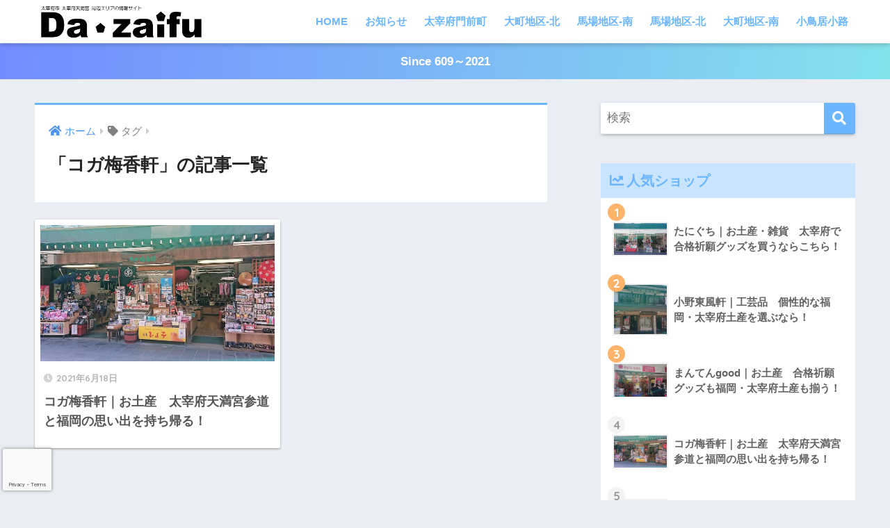

--- FILE ---
content_type: text/html; charset=UTF-8
request_url: https://dazaifu.gokaku.company/tag/%E3%82%B3%E3%82%AC%E6%A2%85%E9%A6%99%E8%BB%92/
body_size: 13012
content:
<!doctype html>
<html lang="ja">
<head>
  <meta charset="utf-8">
  <meta http-equiv="X-UA-Compatible" content="IE=edge">
  <meta name="HandheldFriendly" content="True">
  <meta name="MobileOptimized" content="320">
  <meta name="viewport" content="width=device-width, initial-scale=1, viewport-fit=cover"/>
  <meta name="msapplication-TileColor" content="#6bb6ff">
  <meta name="theme-color" content="#6bb6ff">
  <link rel="pingback" href="https://dazaifu.gokaku.company/xmlrpc.php">
  <title>「コガ梅香軒」の記事一覧 | Da・zaifu（ダ・ザイフ）｜太宰府市 太宰府天満宮 周辺エリアの情報サイト</title>
<meta name='robots' content='max-image-preview:large' />
<link rel='dns-prefetch' href='//webfonts.xserver.jp' />
<link rel='dns-prefetch' href='//www.google.com' />
<link rel='dns-prefetch' href='//fonts.googleapis.com' />
<link rel='dns-prefetch' href='//use.fontawesome.com' />
<link rel='dns-prefetch' href='//s.w.org' />
<link rel="alternate" type="application/rss+xml" title="Da・zaifu（ダ・ザイフ）｜太宰府市 太宰府天満宮 周辺エリアの情報サイト &raquo; フィード" href="https://dazaifu.gokaku.company/feed/" />
<link rel="alternate" type="application/rss+xml" title="Da・zaifu（ダ・ザイフ）｜太宰府市 太宰府天満宮 周辺エリアの情報サイト &raquo; コメントフィード" href="https://dazaifu.gokaku.company/comments/feed/" />
		<script type="text/javascript">
			window._wpemojiSettings = {"baseUrl":"https:\/\/s.w.org\/images\/core\/emoji\/13.0.1\/72x72\/","ext":".png","svgUrl":"https:\/\/s.w.org\/images\/core\/emoji\/13.0.1\/svg\/","svgExt":".svg","source":{"concatemoji":"https:\/\/dazaifu.gokaku.company\/wp-includes\/js\/wp-emoji-release.min.js?ver=5.7"}};
			!function(e,a,t){var n,r,o,i=a.createElement("canvas"),p=i.getContext&&i.getContext("2d");function s(e,t){var a=String.fromCharCode;p.clearRect(0,0,i.width,i.height),p.fillText(a.apply(this,e),0,0);e=i.toDataURL();return p.clearRect(0,0,i.width,i.height),p.fillText(a.apply(this,t),0,0),e===i.toDataURL()}function c(e){var t=a.createElement("script");t.src=e,t.defer=t.type="text/javascript",a.getElementsByTagName("head")[0].appendChild(t)}for(o=Array("flag","emoji"),t.supports={everything:!0,everythingExceptFlag:!0},r=0;r<o.length;r++)t.supports[o[r]]=function(e){if(!p||!p.fillText)return!1;switch(p.textBaseline="top",p.font="600 32px Arial",e){case"flag":return s([127987,65039,8205,9895,65039],[127987,65039,8203,9895,65039])?!1:!s([55356,56826,55356,56819],[55356,56826,8203,55356,56819])&&!s([55356,57332,56128,56423,56128,56418,56128,56421,56128,56430,56128,56423,56128,56447],[55356,57332,8203,56128,56423,8203,56128,56418,8203,56128,56421,8203,56128,56430,8203,56128,56423,8203,56128,56447]);case"emoji":return!s([55357,56424,8205,55356,57212],[55357,56424,8203,55356,57212])}return!1}(o[r]),t.supports.everything=t.supports.everything&&t.supports[o[r]],"flag"!==o[r]&&(t.supports.everythingExceptFlag=t.supports.everythingExceptFlag&&t.supports[o[r]]);t.supports.everythingExceptFlag=t.supports.everythingExceptFlag&&!t.supports.flag,t.DOMReady=!1,t.readyCallback=function(){t.DOMReady=!0},t.supports.everything||(n=function(){t.readyCallback()},a.addEventListener?(a.addEventListener("DOMContentLoaded",n,!1),e.addEventListener("load",n,!1)):(e.attachEvent("onload",n),a.attachEvent("onreadystatechange",function(){"complete"===a.readyState&&t.readyCallback()})),(n=t.source||{}).concatemoji?c(n.concatemoji):n.wpemoji&&n.twemoji&&(c(n.twemoji),c(n.wpemoji)))}(window,document,window._wpemojiSettings);
		</script>
		<style type="text/css">
img.wp-smiley,
img.emoji {
	display: inline !important;
	border: none !important;
	box-shadow: none !important;
	height: 1em !important;
	width: 1em !important;
	margin: 0 .07em !important;
	vertical-align: -0.1em !important;
	background: none !important;
	padding: 0 !important;
}
</style>
	<link rel='stylesheet' id='sng-stylesheet-css'  href='https://dazaifu.gokaku.company/wp-content/themes/sango-theme/style.css?ver2_11_2' type='text/css' media='all' />
<link rel='stylesheet' id='sng-option-css'  href='https://dazaifu.gokaku.company/wp-content/themes/sango-theme/entry-option.css?ver2_11_2' type='text/css' media='all' />
<link rel='stylesheet' id='sng-googlefonts-css'  href='https://fonts.googleapis.com/css?family=Quicksand%3A500%2C700&#038;display=swap' type='text/css' media='all' />
<link rel='stylesheet' id='sng-fontawesome-css'  href='https://use.fontawesome.com/releases/v5.11.2/css/all.css' type='text/css' media='all' />
<link rel='stylesheet' id='wp-block-library-css'  href='https://dazaifu.gokaku.company/wp-includes/css/dist/block-library/style.min.css?ver=5.7' type='text/css' media='all' />
<link rel='stylesheet' id='contact-form-7-css'  href='https://dazaifu.gokaku.company/wp-content/plugins/contact-form-7/includes/css/styles.css' type='text/css' media='all' />
<link rel='stylesheet' id='toc-screen-css'  href='https://dazaifu.gokaku.company/wp-content/plugins/table-of-contents-plus/screen.min.css' type='text/css' media='all' />
<link rel='stylesheet' id='whats-new-style-css'  href='https://dazaifu.gokaku.company/wp-content/plugins/whats-new-genarator/whats-new.css' type='text/css' media='all' />
<link rel='stylesheet' id='yyi_rinker_stylesheet-css'  href='https://dazaifu.gokaku.company/wp-content/plugins/yyi-rinker/css/style.css?v=1.1.7' type='text/css' media='all' />
<link rel='stylesheet' id='child-style-css'  href='https://dazaifu.gokaku.company/wp-content/themes/sango-theme-child/style.css' type='text/css' media='all' />
<script type='text/javascript' src='https://dazaifu.gokaku.company/wp-includes/js/jquery/jquery.min.js?ver=3.5.1' id='jquery-core-js'></script>
<script type='text/javascript' src='https://dazaifu.gokaku.company/wp-includes/js/jquery/jquery-migrate.min.js?ver=3.3.2' id='jquery-migrate-js'></script>
<script type='text/javascript' src='//webfonts.xserver.jp/js/xserver.js' id='typesquare_std-js'></script>
<link rel="https://api.w.org/" href="https://dazaifu.gokaku.company/wp-json/" /><link rel="alternate" type="application/json" href="https://dazaifu.gokaku.company/wp-json/wp/v2/tags/229" /><link rel="EditURI" type="application/rsd+xml" title="RSD" href="https://dazaifu.gokaku.company/xmlrpc.php?rsd" />
<script type="text/javascript" language="javascript">
    var vc_pid = "887298967";
</script><script type="text/javascript" src="//aml.valuecommerce.com/vcdal.js" async></script><style>
.yyi-rinker-images {
    display: flex;
    justify-content: center;
    align-items: center;
    position: relative;

}
div.yyi-rinker-image img.yyi-rinker-main-img.hidden {
    display: none;
}

.yyi-rinker-images-arrow {
    cursor: pointer;
    position: absolute;
    top: 50%;
    display: block;
    margin-top: -11px;
    opacity: 0.6;
    width: 22px;
}

.yyi-rinker-images-arrow-left{
    left: -10px;
}
.yyi-rinker-images-arrow-right{
    right: -10px;
}

.yyi-rinker-images-arrow-left.hidden {
    display: none;
}

.yyi-rinker-images-arrow-right.hidden {
    display: none;
}
div.yyi-rinker-contents.yyi-rinker-design-tate  div.yyi-rinker-box{
    flex-direction: column;
}

div.yyi-rinker-contents.yyi-rinker-design-slim div.yyi-rinker-box .yyi-rinker-links {
    flex-direction: column;
}

div.yyi-rinker-contents.yyi-rinker-design-slim div.yyi-rinker-info {
    width: 100%;
}

div.yyi-rinker-contents.yyi-rinker-design-slim .yyi-rinker-title {
    text-align: center;
}

div.yyi-rinker-contents.yyi-rinker-design-slim .yyi-rinker-links {
    text-align: center;
}
div.yyi-rinker-contents.yyi-rinker-design-slim .yyi-rinker-image {
    margin: auto;
}

div.yyi-rinker-contents.yyi-rinker-design-slim div.yyi-rinker-info ul.yyi-rinker-links li {
	align-self: stretch;
}
div.yyi-rinker-contents.yyi-rinker-design-slim div.yyi-rinker-box div.yyi-rinker-info {
	padding: 0;
}
div.yyi-rinker-contents.yyi-rinker-design-slim div.yyi-rinker-box {
	flex-direction: column;
	padding: 14px 5px 0;
}

.yyi-rinker-design-slim div.yyi-rinker-box div.yyi-rinker-info {
	text-align: center;
}

.yyi-rinker-design-slim div.price-box span.price {
	display: block;
}

div.yyi-rinker-contents.yyi-rinker-design-slim div.yyi-rinker-info div.yyi-rinker-title a{
	font-size:16px;
}

div.yyi-rinker-contents.yyi-rinker-design-slim ul.yyi-rinker-links li.amazonkindlelink:before,  div.yyi-rinker-contents.yyi-rinker-design-slim ul.yyi-rinker-links li.amazonlink:before,  div.yyi-rinker-contents.yyi-rinker-design-slim ul.yyi-rinker-links li.rakutenlink:before,  div.yyi-rinker-contents.yyi-rinker-design-slim ul.yyi-rinker-links li.yahoolink:before {
	font-size:12px;
}

div.yyi-rinker-contents.yyi-rinker-design-slim ul.yyi-rinker-links li a {
	font-size: 13px;
}
.entry-content ul.yyi-rinker-links li {
	padding: 0;
}

				</style><meta name="robots" content="noindex,follow" /><meta property="og:title" content="コガ梅香軒" />
<meta property="og:description" content="" />
<meta property="og:type" content="article" />
<meta property="og:url" content="https://dazaifu.gokaku.company/kogabaikoken/" />
<meta property="og:image" content="https://dazaifu.gokaku.company/wp-content/uploads/2021/05/title.svg" />
<meta name="thumbnail" content="https://dazaifu.gokaku.company/wp-content/uploads/2021/05/title.svg" />
<meta property="og:site_name" content="Da・zaifu（ダ・ザイフ）｜太宰府市 太宰府天満宮 周辺エリアの情報サイト" />
<meta name="twitter:card" content="summary_large_image" />
<script async src="https://pagead2.googlesyndication.com/pagead/js/adsbygoogle.js?client=ca-pub-7443067606930644"
     crossorigin="anonymous"></script><link rel="icon" href="https://dazaifu.gokaku.company/wp-content/uploads/2021/05/cropped-logo-32x32.jpg" sizes="32x32" />
<link rel="icon" href="https://dazaifu.gokaku.company/wp-content/uploads/2021/05/cropped-logo-192x192.jpg" sizes="192x192" />
<link rel="apple-touch-icon" href="https://dazaifu.gokaku.company/wp-content/uploads/2021/05/cropped-logo-180x180.jpg" />
<meta name="msapplication-TileImage" content="https://dazaifu.gokaku.company/wp-content/uploads/2021/05/cropped-logo-270x270.jpg" />
<link rel="alternate" type="application/rss+xml" title="RSS" href="https://dazaifu.gokaku.company/rsslatest.xml" />		<style type="text/css" id="wp-custom-css">
			@media only screen and (max-width: 480px) {
 .cardtype {
    display: -webkit-flex;
    display: -ms-flexbox;
    display: -moz-box;
    display: flex;
    flex-direction: row;
    -webkit-flex-direction: row;
    -webkit-flex-wrap: wrap;
    flex-wrap: wrap;
 }
 .cardtype__article {
    width: 45.8%;
    margin: 2%;
 }
 .cardtype time {
    font-size: 11px;
 }
 .cardtype h2 {
    font-size: 13px;
    margin: 0 10px;
  }
  .cardtype__link {
    padding-bottom: 10px;
  }
  .cardtype time {
    font-size: 11px;
    margin: 6px 10px 2px;
  }
  .cat-name {
    font-size: 10px;
    top: 8px;
    left: 8px;
  }
  .newmark {
    font-size: 11px;
    height: 33px;
    width: 33px;
    line-height: 33px;
    top: 9px;
    right: 8px;
  }
}

.example {
  position: relative;
  }

.example p {
  position: absolute;
  top: 0;/*画像の左上に配置*/
  left: 0;
  margin: 0; /*余計な隙間を除く*/
  color: white;/*文字を白に*/
  background: skyblue;/*背景色*/
  font-size: 15px;
  line-height: 1;/*行高は1に*/
  padding: 5px 10px;/*文字周りの余白*/
  }

.example img {
  width: 100%;
  }

/*--------------------------------------
アイキャッチキャプションのデザイン調整
--------------------------------------*/
.caption-spaceasam {
    position: relative;
}

.caption-spaceasam p{
	position:absolute;
    bottom: 1%;
    left: 2%;
	background-color: transparent;/*枠の色だよ*/
	color: #b0b0b0;/*文字の色だよ*/
	font-size: 8px;
    border-radius: 3px;
    line-height: 1.3;
    letter-spacing: 1px;
    padding: 7px 13px;
	z-index: 1;
}
.caption-spaceasam img{
	width:100%;
}
a.samune:link { color: #b0b0b0; }
a.samune:visited { color: #b0b0b0; }
a.samune:hover { color: #b0b0b0; }
a.samune:active { color: #b0b0b0; }
/*--------------------------------------
アイキャッチキャプションのデザイン調整
--------------------------------------*/

/*ハンバーガーアイコン*/
#drawer .fa-bars{
 margin-top:0.8em;
}
#drawer .fa-bars:after {
 content: "MENU";
 font-size: 8px;
 padding-top:0.3em;
 font-weight: bold;
 display: block;
 letter-spacing:0.1em;
}
/*ハンバーガーアイコン*/

/* 画像に文字を重ねる1位 */
.example {
  position: relative;
  }

.example p {
  position: absolute;
  top: 0;/*画像の左上に配置*/
  left: 0;
  margin: 0; /*余計な隙間を除く*/
  color: white;/*文字を白に*/
  background: #C9AE5D;/*背景色*/
  font-size: 20px;
  line-height: 1;/*行高は1に*/
  padding: 5px 10px;/*文字周りの余白*/
  }

.example img {
  width: 100%;
  }
/* 画像に文字を重ねる1位 */

/* 画像に文字を重ねる2位 */
.example-2 {
  position: relative;
  }

.example-2 p {
  position: absolute;
  top: 0;/*画像の左上に配置*/
  left: 0;
  margin: 0; /*余計な隙間を除く*/
  color: white;/*文字を白に*/
  background: #C9CACA;/*背景色*/
  font-size: 20px;
  line-height: 1;/*行高は1に*/
  padding: 5px 10px;/*文字周りの余白*/
  }

.example-2 img {
  width: 100%;
  }
/* 画像に文字を重ねる2位 */

/* 画像に文字を重ねる3位 */
.example-3 {
  position: relative;
  }

.example-3 p {
  position: absolute;
  top: 0;/*画像の左上に配置*/
  left: 0;
  margin: 0; /*余計な隙間を除く*/
  color: white;/*文字を白に*/
  background: #C08D5E;/*背景色*/
  font-size: 20px;
  line-height: 1;/*行高は1に*/
  padding: 5px 10px;/*文字周りの余白*/
  }

.example-3 img {
  width: 100%;
  }
/* 画像に文字を重ねる3位 */

/* 画像に文字を重ねる圏外 */
.example-out {
  position: relative;
  }

.example-out p {
  position: absolute;
  top: 0;/*画像の左上に配置*/
  left: 0;
  margin: 0; /*余計な隙間を除く*/
  color: white;/*文字を白に*/
  background: #777777;/*背景色*/
  font-size: 20px;
  line-height: 1;/*行高は1に*/
  padding: 5px 10px;/*文字周りの余白*/
  }

.example-out img {
  width: 100%;
  }
/* 画像に文字を重ねる圏外 */

/*Rinkerここから*/
div.yyi-rinker-contents {
    border: solid 3px #f2f2f2;
	    border-radius:5px;
    box-shadow: none;
}
.yyi-rinker-img-m .yyi-rinker-image {
    width: 220px;
    min-width: 150px;
}
div.yyi-rinker-contents div.yyi-rinker-info {
    margin-left: 12px;
    align-self: center;
}
.yyi-rinker-title {
    margin-bottom: 10px;
}
div.yyi-rinker-contents div.yyi-rinker-title a {
    color: #000;
	font-weight:bold
}
div.yyi-rinker-contents div.yyi-rinker-title a:hover {
    text-decoration: none;
    color: #c45500;
	}
div.yyi-rinker-contents div.yyi-rinker-detail {
    font-size: 1em;
}
div.yyi-rinker-detail .brand {
    font-size: 75%;
}
div.yyi-rinker-contents div.yyi-rinker-detail {
    color: inherit;
    padding-left: 0;
    opacity: 1;
		color: #000;
}
div.yyi-rinker-contents ul.yyi-rinker-links {
    margin: 13px 0 0;
}
div.yyi-rinker-contents ul.yyi-rinker-links li {
    position: relative;
}
div.yyi-rinker-contents ul.yyi-rinker-links li {
    margin: 5px 13px 8px 0px;
    -webkit-box-shadow: 0 2px 3px rgba(0,0,0,0.2), 0 2px 3px -2px rgba(0,0,0,0.15);
    box-shadow: 0 2px 3px rgba(0,0,0,0.2), 0 2px 3px -2px rgba(0,0,0,0.15);
    transition: 0.3s ease-in-out;
}
div.yyi-rinker-contents ul.yyi-rinker-links li:last-child {
    margin-right: 0px;
}
body div.yyi-rinker-contents ul.yyi-rinker-links li a {
    padding: 0 20px 0 22px;
    height: 44px;
    line-height: 44px;
    font-weight: 5000;
}
.yyi-rinker-links li:after {
    position: absolute;
    right: 8px;
    z-index: 1;
    top: 0;
    line-height: 44px;
    color: white;
    font-weight: 900;
    font-family: "font awesome 5 free";
    content: "\f0da";
}
/*****  hover  *****/
.yyi-rinker-image a:hover {
    opacity: .7;
}
div.yyi-rinker-contents ul.yyi-rinker-links li a:hover {
    opacity: 1;
}
div.yyi-rinker-contents ul.yyi-rinker-links li:hover {
    -webkit-box-shadow: 0 13px 20px -3px rgba(0,0,0,0.24);
    box-shadow: 0 13px 20px -3px rgba(0,0,0,0.24);
}
/*****  mobile  *****/
@media (max-width: 420px) and (min-width: 321px){
div.yyi-rinker-contents div.yyi-rinker-box {
    flex-direction: column;
}
.yyi-rinker-img-m .yyi-rinker-image, div.yyi-rinker-contents div.yyi-rinker-info {
    width: 100%;
}
div.yyi-rinker-contents div.yyi-rinker-info {
    margin-left: 0px;
    text-align: center;
    margin-top: 12px;
}
div.yyi-rinker-contents ul.yyi-rinker-links li {
    margin: 0px 0px 12px;
}
div.yyi-rinker-contents ul.yyi-rinker-links li:last-child {
    margin-bottom: 0px;
}
body div.yyi-rinker-contents ul.yyi-rinker-links li a {
    padding: 0;
}
.yyi-rinker-links li:after {
    right: 12px;
}}
/*Rinkerここまで*/

/*--------------------------------------
アイキャッチキャプションのデザイン調整
--------------------------------------*/
.caption-spaceasam {
    position: relative;
}

.caption-spaceasam p{
	position:absolute;
    bottom: 1%;
    left: 2%;
	background-color: transparent;/*枠の色だよ*/
	color: #b0b0b0;/*文字の色だよ*/
	font-size: 8px;
    border-radius: 3px;
    line-height: 1.3;
    letter-spacing: 1px;
    padding: 7px 13px;
	z-index: 1;
}
.caption-spaceasam img{
	width:100%;
}
a.samune:link { color: #b0b0b0; }
a.samune:visited { color: #b0b0b0; }
a.samune:hover { color: #b0b0b0; }
a.samune:active { color: #b0b0b0; }
/*--------------------------------------
アイキャッチキャプションのデザイン調整
--------------------------------------*/

/*********************************
　　追加ボックス
*********************************/

/***** この記事で解決できるお悩み *****/
/* 吹き出し */

.box_recommendation_fukidashi {
  text-align: center;
  width: 40%;
  bottom: -1em;
  margin: 1.5rem auto -.5rem;
  position: relative;
  background: #8ac9fc;
  color: #fff;
  font-weight: bold;
  border-radius: 2rem;
  padding: .7em .5em;
}

.box_recommendation_fukidashi:before {
  left: 47%;
  position: absolute;
  content: "";
  bottom: -.5em;
  border-top: 10px solid #8ac9fc;
  border-left: 8px solid transparent;
  border-right: 8px solid transparent;
  border-top-color: #8ac9fc;
}

@media screen and (max-width:767px) {
  .box_recommendation_fukidashi {
    width: 90%;
  }
}

/* ボックス */
.box_recommendation {
  border: solid 10px #eee;
  padding: 25px 20px 15px;
  margin-bottom: 3rem;
}

.box_recommendation ul {
  padding: 0 1rem;
}

.box_recommendation ul li {
  font-size: 1rem;
  list-style-type: none;
  font-weight: bold;
  margin-left: 1.5em;
  text-indent: -1.5em;
	line-height: 1.5;
}

.box_recommendation ul li:before {
  font-family: "Font Awesome 5 Free";
  content: "\f00c";
  color: #8ac9fc;
  margin-right: 10px;
	font-size: 1.2rem;
}

@media screen and (max-width:767px) {
  .box_recommendation ul {
    padding: 0;
  }

  .box_recommendation ul li {
    margin-left: 1.7em;
    text-indent: -1.7em;
  }
}

/*tocカスタマイズ*/
.entry-content #toc_container {
	width:100%!important;
	margin: 1em auto;
	background-color: #eeffff; right bottom no-repeat;
	box-shadow: none;
	border-radius: 3px;
	border: 2px solid #709abf;
	padding: 0;
}
.entry-content #toc_container .toc_title {
	width: 100%;
	background: #709abf;
	color: #fff;
	font-size: 18px;
	margin: 0;
	padding: .5em 40px;
	text-align: center;
}
#toc_container .toc_list {
	margin-bottom: 1em;
	margin-left: 2em;
}
#toc_container ul.toc_list, #toc_container .toc_list li ul li {
	list-style-type: none;
}
#toc_container .toc_title:before, .toc_depth_2, .toc_depth_3{
	display:none;
}
.toc_number {
	font-size: 16px;
	padding: 3px 8px;
    background: #777777;
	color: #fcfcfc;
	border-radius: 50%;
	font-family: Arial,sans-serif;
	font-weight: bold;
}
.toc_widget_list::-webkit-scrollbar{width: 12px;} /*スクロールバーの幅*/
.toc_widget_list::-webkit-scrollbar-track{background: #fbfbfb;} /*スクロールバーの背景色*/
.toc_widget_list::-webkit-scrollbar-thumb{border-radius:6px;background:#eaedf7;} /*スクロールバーの色と角の丸さ*/

@media only screen and (max-width:480px){
.entry-content #toc_container{
	width:100%!important;
}
}
/*tocカスタマイズ*/

/*--------------------------------------
トップページ用CSS
--------------------------------------*/
/*背景色・上部余白調整*/
.home #entry {
background:none;
}
.home .entry-content {
padding-top: 0;
}

/*新着記事用。トップに新着記事を載せない場合はなくても構いません。*/
@media only screen and (min-width: 481px) {
.catpost-cards .c_linkto {
width: 47%;
margin: 1em 0;
max-width: none;
}
}
.space-between {
justify-content: space-between;
}
.flex-wrap {
-webkit-flex-wrap: wrap;
flex-wrap: wrap;
}
.flex {
display: -webkit-flex;
display: -ms-flexbox;
display: -moz-box;
display: flex;
}

/*カテゴリ見出しカスタマイズ*/
#inner-content .entry-content h3.top-title {
border-left: none;
border-bottom: none;
background: none;
color: #000;
overflow: hidden;
text-align: center;
}
#inner-content .entry-content h3.top-title span {
position: relative;
display: inline-block;
margin: 0 2.5em;
padding: 0 1em;
text-align: left;
}
#inner-content .entry-content h3.top-title span:before,
#inner-content .entry-content h3.top-title span:after {
position: absolute;
top: 50%;
content: '';
width: 400%;
height: 1px;
background-color: #000;
}
#inner-content .entry-content h3.top-title span:before {
right: 100%;
}
#inner-content .entry-content h3.top-title span:after{
left: 100%;
}

/*トップページ記事カード用*/
.popular-posts .cardtype__article-info {
padding-top: 0.5em;
}
.popular-posts .cardtype__link {
padding-bottom: 10px;
}
.popular-posts.cardtype {
display: -webkit-flex;
display: -ms-flexbox;
display: -moz-box;
display: flex;
flex-direction: row;
-webkit-flex-direction: row;
-webkit-flex-wrap: wrap;
flex-wrap: wrap;
}
.popular-posts .cardtype__article {
width: 48%;
margin: 0 0 25px;
}
.popular-posts .cardtype__article:nth-child(odd){
margin-right: 4%;
}
.popular-posts .cardtype__article p {
margin: 0; 
}
.popular-posts.cardtype h2 {
margin: 0 5px;
font-size: 15px;
color: inherit;
background: none;
}

/*画像のふちに余白*/
.c_linkto img,
.cardtype__img img {
padding: .45em .45em 0 .45em;
}

/*reCAPTCHA v3 バッジを左下に移動*/
.grecaptcha-badge {
width: 70px !important;
overflow: hidden !important;
transition: all 0.3s ease !important;
left: 4px !important;
}
.grecaptcha-badge:hover {
width: 256px !important;
}		</style>
		<style> a{color:#4f96f6}.main-c, .has-sango-main-color{color:#6bb6ff}.main-bc, .has-sango-main-background-color{background-color:#6bb6ff}.main-bdr, #inner-content .main-bdr{border-color:#6bb6ff}.pastel-c, .has-sango-pastel-color{color:#c8e4ff}.pastel-bc, .has-sango-pastel-background-color, #inner-content .pastel-bc{background-color:#c8e4ff}.accent-c, .has-sango-accent-color{color:#ffb36b}.accent-bc, .has-sango-accent-background-color{background-color:#ffb36b}.header, #footer-menu, .drawer__title{background-color:#ffffff}#logo a{color:#6bb6ff}.desktop-nav li a , .mobile-nav li a, #footer-menu a, #drawer__open, .header-search__open, .copyright, .drawer__title{color:#6bb6ff}.drawer__title .close span, .drawer__title .close span:before{background:#6bb6ff}.desktop-nav li:after{background:#6bb6ff}.mobile-nav .current-menu-item{border-bottom-color:#6bb6ff}.widgettitle, .sidebar .wp-block-group h2, .drawer .wp-block-group h2{color:#6bb6ff;background-color:#c8e4ff}.footer{background-color:#e0e4eb}.footer, .footer a, .footer .widget ul li a{color:#3c3c3c}#toc_container .toc_title, .entry-content .ez-toc-title-container, #footer_menu .raised, .pagination a, .pagination span, #reply-title:before, .entry-content blockquote:before, .main-c-before li:before, .main-c-b:before{color:#6bb6ff}.searchform__submit, .sidebar .wp-block-search .wp-block-search__button, .drawer .wp-block-search .wp-block-search__button, #toc_container .toc_title:before, .ez-toc-title-container:before, .cat-name, .pre_tag > span, .pagination .current, .post-page-numbers.current, #submit, .withtag_list > span, .main-bc-before li:before{background-color:#6bb6ff}#toc_container, #ez-toc-container, .entry-content h3, .li-mainbdr ul, .li-mainbdr ol{border-color:#6bb6ff}.search-title i, .acc-bc-before li:before{background:#ffb36b}.li-accentbdr ul, .li-accentbdr ol{border-color:#ffb36b}.pagination a:hover, .li-pastelbc ul, .li-pastelbc ol{background:#c8e4ff}body{font-size:100%}@media only screen and (min-width:481px){body{font-size:107%}}@media only screen and (min-width:1030px){body{font-size:107%}}.totop{background:#dd7575}.header-info a{color:#FFF;background:linear-gradient(95deg, #738bff, #85e3ec)}.fixed-menu ul{background:#FFF}.fixed-menu a{color:#a2a7ab}.fixed-menu .current-menu-item a, .fixed-menu ul li a.active{color:#6bb6ff}.post-tab{background:#FFF}.post-tab > div{color:#a7a7a7}.post-tab > div.tab-active{background:linear-gradient(45deg, #bdb9ff, #67b8ff)}body{font-family:"Helvetica", "Arial", "Hiragino Kaku Gothic ProN", "Hiragino Sans", YuGothic, "Yu Gothic", "メイリオ", Meiryo, sans-serif;}.dfont{font-family:"Quicksand","Helvetica", "Arial", "Hiragino Kaku Gothic ProN", "Hiragino Sans", YuGothic, "Yu Gothic", "メイリオ", Meiryo, sans-serif;}</style></head>
<body class="archive tag tag-229 metaslider-plugin fa5">
    <div id="container">
    <header class="header">
            <div id="inner-header" class="wrap cf">
    <div id="logo" class="header-logo h1 dfont">
    <a href="https://dazaifu.gokaku.company" class="header-logo__link">
              <img src="https://dazaifu.gokaku.company/wp-content/uploads/2021/05/title.svg" alt="Da・zaifu（ダ・ザイフ）｜太宰府市 太宰府天満宮 周辺エリアの情報サイト" width="" height="" class="header-logo__img">
                </a>
  </div>
  <div class="header-search">
      <label class="header-search__open" for="header-search-input"><i class="fas fa-search"></i></label>
    <input type="checkbox" class="header-search__input" id="header-search-input" onclick="document.querySelector('.header-search__modal .searchform__input').focus()">
  <label class="header-search__close" for="header-search-input"></label>
  <div class="header-search__modal">
    <form role="search" method="get" class="searchform" action="https://dazaifu.gokaku.company/">
  <div>
    <input type="search" class="searchform__input" name="s" value="" placeholder="検索" />
    <button type="submit" class="searchform__submit"><i class="fas fa-search"></i></button>
  </div>
</form>  </div>
</div>  <nav class="desktop-nav clearfix"><ul id="menu-%e3%82%b0%e3%83%ad%e3%83%bc%e3%83%90%e3%83%ab%e3%83%8a%e3%83%93%e3%82%b2%e3%83%bc%e3%82%b7%e3%83%a7%e3%83%b3" class="menu"><li id="menu-item-299" class="menu-item menu-item-type-custom menu-item-object-custom menu-item-home menu-item-299"><a href="https://dazaifu.gokaku.company/">HOME</a></li>
<li id="menu-item-2567" class="menu-item menu-item-type-taxonomy menu-item-object-category menu-item-2567"><a href="https://dazaifu.gokaku.company/category/news/">お知らせ</a></li>
<li id="menu-item-830" class="menu-item menu-item-type-taxonomy menu-item-object-category menu-item-830"><a href="https://dazaifu.gokaku.company/category/front-of-dazaifu/">太宰府門前町</a></li>
<li id="menu-item-831" class="menu-item menu-item-type-taxonomy menu-item-object-category menu-item-831"><a href="https://dazaifu.gokaku.company/category/front-of-dazaifu/omachi-area-north/">大町地区-北</a></li>
<li id="menu-item-832" class="menu-item menu-item-type-taxonomy menu-item-object-category menu-item-832"><a href="https://dazaifu.gokaku.company/category/front-of-dazaifu/baba-area-south/">馬場地区-南</a></li>
<li id="menu-item-833" class="menu-item menu-item-type-taxonomy menu-item-object-category menu-item-833"><a href="https://dazaifu.gokaku.company/category/front-of-dazaifu/baba-area-north/">馬場地区-北</a></li>
<li id="menu-item-834" class="menu-item menu-item-type-taxonomy menu-item-object-category menu-item-834"><a href="https://dazaifu.gokaku.company/category/front-of-dazaifu/omachi-area-south/">大町地区-南</a></li>
<li id="menu-item-835" class="menu-item menu-item-type-taxonomy menu-item-object-category menu-item-835"><a href="https://dazaifu.gokaku.company/category/front-of-dazaifu/kotorii-shoji/">小鳥居小路</a></li>
</ul></nav></div>
    </header>
      <div class="header-info ">
    <a href="">
      Since 609～2021    </a>
  </div>
  <div id="content">
    <div id="inner-content" class="wrap cf">
      <main id="main" class="m-all t-2of3 d-5of7 cf" role="main">
        <div id="archive_header" class="archive-header main-bdr">
  <nav id="breadcrumb" class="breadcrumb"><ul itemscope itemtype="http://schema.org/BreadcrumbList"><li itemprop="itemListElement" itemscope itemtype="http://schema.org/ListItem"><a href="https://dazaifu.gokaku.company" itemprop="item"><span itemprop="name">ホーム</span></a><meta itemprop="position" content="1" /></li><li><i class="fa fa-tag"></i> タグ</li></ul></nav>      <h1>
      「コガ梅香軒」の記事一覧    </h1>
    </div>    <div class="cardtype cf">
        <article class="cardtype__article">
    <a class="cardtype__link" href="https://dazaifu.gokaku.company/kogabaikoken/">
      <p class="cardtype__img">
        <img src="https://dazaifu.gokaku.company/wp-content/uploads/2021/06/コガ梅香軒1.jpg" alt="コガ梅香軒｜お土産　太宰府天満宮参道と福岡の思い出を持ち帰る！"  width="520" height="300" />
      </p>
      <div class="cardtype__article-info">
        <time class="pubdate entry-time dfont" itemprop="datePublished" datetime="2021-06-18">2021年6月18日</time>        <h2>コガ梅香軒｜お土産　太宰府天満宮参道と福岡の思い出を持ち帰る！</h2>
      </div>
    </a>
    </article>
    </div>
      </main>
        <div id="sidebar1" class="sidebar m-all t-1of3 d-2of7 last-col cf" role="complementary">
    <aside class="insidesp">
              <div id="notfix" class="normal-sidebar">
          <div id="search-3" class="widget widget_search"><form role="search" method="get" class="searchform" action="https://dazaifu.gokaku.company/">
  <div>
    <input type="search" class="searchform__input" name="s" value="" placeholder="検索" />
    <button type="submit" class="searchform__submit"><i class="fas fa-search"></i></button>
  </div>
</form></div>  <div class="widget my_popular_posts">
    <h4 class="widgettitle dfont has-fa-before">人気ショップ</h4>    <ul class="my-widget show_num">
          <li>
        <span class="rank dfont accent-bc">1</span>        <a href="https://dazaifu.gokaku.company/taniguchi/">
                      <figure class="my-widget__img">
              <img width="160" height="160" src="https://dazaifu.gokaku.company/wp-content/uploads/2021/06/たにぐち1.jpg" alt="たにぐち｜お土産・雑貨　太宰府で合格祈願グッズを買うならこちら！" >
            </figure>
                    <div class="my-widget__text">
            たにぐち｜お土産・雑貨　太宰府で合格祈願グッズを買うならこちら！                      </div>
        </a>
      </li>
            <li>
        <span class="rank dfont accent-bc">2</span>        <a href="https://dazaifu.gokaku.company/onotofuken/">
                      <figure class="my-widget__img">
              <img width="160" height="160" src="https://dazaifu.gokaku.company/wp-content/uploads/2021/06/onotofuken.jpg" alt="小野東風軒｜工芸品　個性的な福岡・太宰府土産を選ぶなら！" >
            </figure>
                    <div class="my-widget__text">
            小野東風軒｜工芸品　個性的な福岡・太宰府土産を選ぶなら！                      </div>
        </a>
      </li>
            <li>
        <span class="rank dfont accent-bc">3</span>        <a href="https://dazaifu.gokaku.company/manten-good/">
                      <figure class="my-widget__img">
              <img width="160" height="160" src="https://dazaifu.gokaku.company/wp-content/uploads/2021/06/まんてんgood➀.jpg" alt="まんてんgood｜お土産　合格祈願グッズも福岡・太宰府土産も揃う！" >
            </figure>
                    <div class="my-widget__text">
            まんてんgood｜お土産　合格祈願グッズも福岡・太宰府土産も揃う！                      </div>
        </a>
      </li>
            <li>
        <span class="rank dfont accent-bc">4</span>        <a href="https://dazaifu.gokaku.company/kogabaikoken/">
                      <figure class="my-widget__img">
              <img width="160" height="160" src="https://dazaifu.gokaku.company/wp-content/uploads/2021/06/コガ梅香軒1.jpg" alt="コガ梅香軒｜お土産　太宰府天満宮参道と福岡の思い出を持ち帰る！" >
            </figure>
                    <div class="my-widget__text">
            コガ梅香軒｜お土産　太宰府天満宮参道と福岡の思い出を持ち帰る！                      </div>
        </a>
      </li>
            <li>
        <span class="rank dfont accent-bc">5</span>        <a href="https://dazaifu.gokaku.company/sabo-kikuchi/">
                      <figure class="my-widget__img">
              <img width="160" height="160" src="https://dazaifu.gokaku.company/wp-content/uploads/2021/06/image-5.jpg" alt="茶房 きくち｜梅が枝餅　太宰府の梅ヶ枝餅人気ランキング上位常連店" >
            </figure>
                    <div class="my-widget__text">
            茶房 きくち｜梅が枝餅　太宰府の梅ヶ枝餅人気ランキング上位常連店                      </div>
        </a>
      </li>
                </ul>
  </div>
  <div id="custom_html-2" class="widget_text widget widget_custom_html"><h4 class="widgettitle dfont has-fa-before">お知らせ</h4><div class="textwidget custom-html-widget"><a class="linkto table" href="https://dazaifu.gokaku.company/omikuji-iro-kawaru-10/"><span class="tbcell tbimg"><img width="160" height="160" src="https://dazaifu.gokaku.company/wp-content/uploads/2021/07/top-160x160.jpg" class="attachment-thumb-160 size-thumb-160 wp-post-image" alt="" loading="lazy" srcset="https://dazaifu.gokaku.company/wp-content/uploads/2021/07/top-160x160.jpg 160w, https://dazaifu.gokaku.company/wp-content/uploads/2021/07/top-150x150.jpg 150w" sizes="(max-width: 160px) 100vw, 160px" /></span><span class="tbcell tbtext">12月24日より「おみくじ」の色が雪の結晶柄に変わりました。</span></a><a class="linkto table" href="https://dazaifu.gokaku.company/and_myuu-chocolaterie-7/"><span class="tbcell tbimg"><img width="160" height="160" src="https://dazaifu.gokaku.company/wp-content/uploads/2022/12/myuu-160x160.jpg" class="attachment-thumb-160 size-thumb-160 wp-post-image" alt="" loading="lazy" srcset="https://dazaifu.gokaku.company/wp-content/uploads/2022/12/myuu-160x160.jpg 160w, https://dazaifu.gokaku.company/wp-content/uploads/2022/12/myuu-298x300.jpg 298w, https://dazaifu.gokaku.company/wp-content/uploads/2022/12/myuu-1017x1024.jpg 1017w, https://dazaifu.gokaku.company/wp-content/uploads/2022/12/myuu-150x150.jpg 150w, https://dazaifu.gokaku.company/wp-content/uploads/2022/12/myuu-768x773.jpg 768w, https://dazaifu.gokaku.company/wp-content/uploads/2022/12/myuu-1525x1536.jpg 1525w, https://dazaifu.gokaku.company/wp-content/uploads/2022/12/myuu-940x947.jpg 940w, https://dazaifu.gokaku.company/wp-content/uploads/2022/12/myuu.jpg 1554w" sizes="(max-width: 160px) 100vw, 160px" /></span><span class="tbcell tbtext">2022年12月4日  &#038;Myuuのインスタグラムが更新されました。</span></a><a class="linkto table" href="https://dazaifu.gokaku.company/omikuji-iro-kawaru-9/"><span class="tbcell tbimg"><img width="160" height="160" src="https://dazaifu.gokaku.company/wp-content/uploads/2021/07/top-160x160.jpg" class="attachment-thumb-160 size-thumb-160 wp-post-image" alt="" loading="lazy" srcset="https://dazaifu.gokaku.company/wp-content/uploads/2021/07/top-160x160.jpg 160w, https://dazaifu.gokaku.company/wp-content/uploads/2021/07/top-150x150.jpg 150w" sizes="(max-width: 160px) 100vw, 160px" /></span><span class="tbcell tbtext">2022年10月26日より「おみくじ」の色がサムライブルー色に変わりました。</span></a></div></div><div id="custom_html-3" class="widget_text widget widget_custom_html"><h4 class="widgettitle dfont has-fa-before">太宰府　参道店舗情報</h4><div class="textwidget custom-html-widget"><a class="linkto table" href="https://dazaifu.gokaku.company/kotorii-sabo-5/"><span class="tbcell tbimg"><img width="160" height="160" src="https://dazaifu.gokaku.company/wp-content/uploads/2022/07/image-2022-07-20T153009.173-160x160.jpg" class="attachment-thumb-160 size-thumb-160 wp-post-image" alt="" loading="lazy" srcset="https://dazaifu.gokaku.company/wp-content/uploads/2022/07/image-2022-07-20T153009.173-160x160.jpg 160w, https://dazaifu.gokaku.company/wp-content/uploads/2022/07/image-2022-07-20T153009.173-150x150.jpg 150w" sizes="(max-width: 160px) 100vw, 160px" /></span><span class="tbcell tbtext">2022年7月19日　小鳥居茶房のインスタグラムが更新されました</span></a><a class="linkto table" href="https://dazaifu.gokaku.company/shiraumedo-2/"><span class="tbcell tbimg"><img width="160" height="160" src="https://dazaifu.gokaku.company/wp-content/uploads/2022/06/image-2022-06-23T094239.836-160x160.jpg" class="attachment-thumb-160 size-thumb-160 wp-post-image" alt="" loading="lazy" srcset="https://dazaifu.gokaku.company/wp-content/uploads/2022/06/image-2022-06-23T094239.836-160x160.jpg 160w, https://dazaifu.gokaku.company/wp-content/uploads/2022/06/image-2022-06-23T094239.836-300x300.jpg 300w, https://dazaifu.gokaku.company/wp-content/uploads/2022/06/image-2022-06-23T094239.836-1024x1024.jpg 1024w, https://dazaifu.gokaku.company/wp-content/uploads/2022/06/image-2022-06-23T094239.836-150x150.jpg 150w, https://dazaifu.gokaku.company/wp-content/uploads/2022/06/image-2022-06-23T094239.836-768x768.jpg 768w, https://dazaifu.gokaku.company/wp-content/uploads/2022/06/image-2022-06-23T094239.836-1536x1536.jpg 1536w, https://dazaifu.gokaku.company/wp-content/uploads/2022/06/image-2022-06-23T094239.836-940x941.jpg 940w, https://dazaifu.gokaku.company/wp-content/uploads/2022/06/image-2022-06-23T094239.836.jpg 1771w" sizes="(max-width: 160px) 100vw, 160px" /></span><span class="tbcell tbtext">2022年6月22日　白梅堂 SHIRAUMEDO のインスタグラムが更新されました。</span></a><a class="linkto table" href="https://dazaifu.gokaku.company/hotel-cultia-dazaifu-2/"><span class="tbcell tbimg"><img width="160" height="160" src="https://dazaifu.gokaku.company/wp-content/uploads/2022/06/image-2022-06-06T172949.430-160x160.jpg" class="attachment-thumb-160 size-thumb-160 wp-post-image" alt="" loading="lazy" srcset="https://dazaifu.gokaku.company/wp-content/uploads/2022/06/image-2022-06-06T172949.430-160x160.jpg 160w, https://dazaifu.gokaku.company/wp-content/uploads/2022/06/image-2022-06-06T172949.430-300x300.jpg 300w, https://dazaifu.gokaku.company/wp-content/uploads/2022/06/image-2022-06-06T172949.430-1024x1021.jpg 1024w, https://dazaifu.gokaku.company/wp-content/uploads/2022/06/image-2022-06-06T172949.430-150x150.jpg 150w, https://dazaifu.gokaku.company/wp-content/uploads/2022/06/image-2022-06-06T172949.430-768x766.jpg 768w, https://dazaifu.gokaku.company/wp-content/uploads/2022/06/image-2022-06-06T172949.430-1536x1532.jpg 1536w, https://dazaifu.gokaku.company/wp-content/uploads/2022/06/image-2022-06-06T172949.430-940x937.jpg 940w, https://dazaifu.gokaku.company/wp-content/uploads/2022/06/image-2022-06-06T172949.430.jpg 1767w" sizes="(max-width: 160px) 100vw, 160px" /></span><span class="tbcell tbtext">2022年6月5日　HOTEL CULTIA 太宰府のインスタグラムが更新されました.</span></a></div></div><div id="categories-2" class="widget widget_categories"><h4 class="widgettitle dfont has-fa-before">エリア選択</h4>
			<ul>
					<li class="cat-item cat-item-306"><a href="https://dazaifu.gokaku.company/category/%e3%81%8a%e3%81%bf%e3%82%84%e3%81%92/">おみやげ <span class="entry-count dfont">2</span></a>
</li>
	<li class="cat-item cat-item-197"><a href="https://dazaifu.gokaku.company/category/news/">お知らせ <span class="entry-count dfont">26</span></a>
</li>
	<li class="cat-item cat-item-279"><a href="https://dazaifu.gokaku.company/category/gourmet/">グルメ <span class="entry-count dfont">2</span></a>
</li>
	<li class="cat-item cat-item-282"><a href="https://dazaifu.gokaku.company/category/gourmet/lunch/">ランチ <span class="entry-count dfont">1</span></a>
</li>
	<li class="cat-item cat-item-8"><a href="https://dazaifu.gokaku.company/category/front-of-dazaifu/precincts-area/">境内地区 <span class="entry-count dfont">15</span></a>
</li>
	<li class="cat-item cat-item-3"><a href="https://dazaifu.gokaku.company/category/front-of-dazaifu/omachi-area-north/">大町地区-北 <span class="entry-count dfont">16</span></a>
</li>
	<li class="cat-item cat-item-4"><a href="https://dazaifu.gokaku.company/category/front-of-dazaifu/omachi-area-south/">大町地区-南 <span class="entry-count dfont">11</span></a>
</li>
	<li class="cat-item cat-item-199"><a href="https://dazaifu.gokaku.company/category/news/dazaifu-tenmangu/">太宰府天満宮 <span class="entry-count dfont">23</span></a>
</li>
	<li class="cat-item cat-item-281"><a href="https://dazaifu.gokaku.company/category/news/dazaifu-city/">太宰府市 <span class="entry-count dfont">1</span></a>
</li>
	<li class="cat-item cat-item-126"><a href="https://dazaifu.gokaku.company/category/front-of-dazaifu/kotorii-shoji/">小鳥居小路 <span class="entry-count dfont">7</span></a>
</li>
	<li class="cat-item cat-item-292"><a href="https://dazaifu.gokaku.company/category/news/shop/">店舗情報 <span class="entry-count dfont">26</span></a>
</li>
	<li class="cat-item cat-item-280"><a href="https://dazaifu.gokaku.company/category/gourmet/eating-out/umegae-mochi/">梅ヶ枝餅 <span class="entry-count dfont">1</span></a>
</li>
	<li class="cat-item cat-item-5"><a href="https://dazaifu.gokaku.company/category/front-of-dazaifu/baba-area-north/">馬場地区-北 <span class="entry-count dfont">16</span></a>
</li>
	<li class="cat-item cat-item-6"><a href="https://dazaifu.gokaku.company/category/front-of-dazaifu/baba-area-south/">馬場地区-南 <span class="entry-count dfont">15</span></a>
</li>
	<li class="cat-item cat-item-7"><a href="https://dazaifu.gokaku.company/category/front-of-dazaifu/baba-area-southeast/">馬場地区-南東 <span class="entry-count dfont">6</span></a>
</li>
			</ul>

			</div>        </div>
                </aside>
  </div>
    </div>
  </div>
      <footer class="footer">
                <div id="footer-menu">
          <div>
            <a class="footer-menu__btn dfont" href="https://dazaifu.gokaku.company/"><i class="fas fa-home"></i> HOME</a>
          </div>
          <nav>
            <div class="footer-links cf"><ul id="menu-%e3%83%95%e3%83%83%e3%82%bf%e3%83%bc%e3%83%a1%e3%83%8b%e3%83%a5%e3%83%bc" class="nav footer-nav cf"><li id="menu-item-2552" class="menu-item menu-item-type-post_type menu-item-object-page menu-item-2552"><a href="https://dazaifu.gokaku.company/about-us/">ABOUT US</a></li>
<li id="menu-item-2554" class="menu-item menu-item-type-post_type menu-item-object-page menu-item-2554"><a href="https://dazaifu.gokaku.company/site-map/">サイトマップ</a></li>
<li id="menu-item-2568" class="menu-item menu-item-type-post_type menu-item-object-page menu-item-2568"><a href="https://dazaifu.gokaku.company/contact/">お問い合わせ</a></li>
</ul></div>            <a class="privacy-policy-link" href="https://dazaifu.gokaku.company/privacy-policy/">プライバシーポリシー</a>          </nav>
          <p class="copyright dfont">
            &copy; 2026            Gokaku Co., Ltd.             All rights reserved.
          </p>
        </div>
      </footer>
    </div>
    <script type='text/javascript' id='shinobi-reviews-global-variables-js-before'>
const shinobiReviewsAjaxUrl = "https://dazaifu.gokaku.company/wp-admin/admin-ajax.php";
</script>
<script type='text/javascript' src='https://dazaifu.gokaku.company/wp-includes/js/dist/vendor/wp-polyfill.min.js?ver=7.4.4' id='wp-polyfill-js'></script>
<script type='text/javascript' id='wp-polyfill-js-after'>
( 'fetch' in window ) || document.write( '<script src="https://dazaifu.gokaku.company/wp-includes/js/dist/vendor/wp-polyfill-fetch.min.js?ver=3.0.0"></scr' + 'ipt>' );( document.contains ) || document.write( '<script src="https://dazaifu.gokaku.company/wp-includes/js/dist/vendor/wp-polyfill-node-contains.min.js?ver=3.42.0"></scr' + 'ipt>' );( window.DOMRect ) || document.write( '<script src="https://dazaifu.gokaku.company/wp-includes/js/dist/vendor/wp-polyfill-dom-rect.min.js?ver=3.42.0"></scr' + 'ipt>' );( window.URL && window.URL.prototype && window.URLSearchParams ) || document.write( '<script src="https://dazaifu.gokaku.company/wp-includes/js/dist/vendor/wp-polyfill-url.min.js?ver=3.6.4"></scr' + 'ipt>' );( window.FormData && window.FormData.prototype.keys ) || document.write( '<script src="https://dazaifu.gokaku.company/wp-includes/js/dist/vendor/wp-polyfill-formdata.min.js?ver=3.0.12"></scr' + 'ipt>' );( Element.prototype.matches && Element.prototype.closest ) || document.write( '<script src="https://dazaifu.gokaku.company/wp-includes/js/dist/vendor/wp-polyfill-element-closest.min.js?ver=2.0.2"></scr' + 'ipt>' );( 'objectFit' in document.documentElement.style ) || document.write( '<script src="https://dazaifu.gokaku.company/wp-includes/js/dist/vendor/wp-polyfill-object-fit.min.js?ver=2.3.4"></scr' + 'ipt>' );
</script>
<script type='text/javascript' id='contact-form-7-js-extra'>
/* <![CDATA[ */
var wpcf7 = {"api":{"root":"https:\/\/dazaifu.gokaku.company\/wp-json\/","namespace":"contact-form-7\/v1"}};
/* ]]> */
</script>
<script type='text/javascript' src='https://dazaifu.gokaku.company/wp-content/plugins/contact-form-7/includes/js/index.js' id='contact-form-7-js'></script>
<script type='text/javascript' id='toc-front-js-extra'>
/* <![CDATA[ */
var tocplus = {"visibility_show":"\u8868\u793a","visibility_hide":"\u6d88\u3059","width":"Auto"};
/* ]]> */
</script>
<script type='text/javascript' src='https://dazaifu.gokaku.company/wp-content/plugins/table-of-contents-plus/front.min.js' id='toc-front-js'></script>
<script type='text/javascript' src='https://www.google.com/recaptcha/api.js?render=6LeoOtcqAAAAAO6MVyFGqcsMN-w1awR1v_vXEyKs' id='google-recaptcha-js'></script>
<script type='text/javascript' id='wpcf7-recaptcha-js-extra'>
/* <![CDATA[ */
var wpcf7_recaptcha = {"sitekey":"6LeoOtcqAAAAAO6MVyFGqcsMN-w1awR1v_vXEyKs","actions":{"homepage":"homepage","contactform":"contactform"}};
/* ]]> */
</script>
<script type='text/javascript' src='https://dazaifu.gokaku.company/wp-content/plugins/contact-form-7/modules/recaptcha/index.js' id='wpcf7-recaptcha-js'></script>
<script type='text/javascript' src='https://dazaifu.gokaku.company/wp-includes/js/wp-embed.min.js?ver=5.7' id='wp-embed-js'></script>
    <style>
    /* フェードイン用の基本スタイル - 最優先 */
    .fade-in-element {
      opacity: 0 !important;
      transform: translateY(30px) !important;
      transition: opacity 0.8s ease-out, transform 0.8s ease-out !important;
    }
    
    .fade-in-element.is-visible {
      opacity: 1 !important;
      transform: translateY(0) !important;
    }
    
    /* powerクラス内の要素も対象 */
    .power .fade-in-element {
      opacity: 0 !important;
      transform: translateY(30px) !important;
    }
    
    .power .fade-in-element.is-visible {
      opacity: 1 !important;
      transform: translateY(0) !important;
    }
    
    /* 遅延表示用のクラス */
    .fade-in-element.delay-1 { transition-delay: 0.15s !important; }
    .fade-in-element.delay-2 { transition-delay: 0.3s !important; }
    .fade-in-element.delay-3 { transition-delay: 0.45s !important; }
    .fade-in-element.delay-4 { transition-delay: 0.6s !important; }
    </style>
    
    <script>
    (function() {
      'use strict';
      
      // 複数回実行を防ぐフラグ
      if (window.fadeInInitialized) {
        return;
      }
      window.fadeInInitialized = true;
      
      function initFadeIn() {
        console.log('フェードイン初期化開始');
        
        // より具体的なセレクタを使用
        const targetSelectors = [
          '.entry-content > p',
          '.entry-content > h2',
          '.entry-content > h3',
          '.entry-content > blockquote',
          '.entry-content > div.power',
          '.entry-content > div.power > img',
          '.entry-content img',
          '.entry-content table',
          '.entry-content iframe',
          '.post-content > p',
          '.post-content > h2',
          '.post-content > h3',
          '.post-content > blockquote',
          '.post-content > div',
          '.post-content img',
          'article p',
          'article h2',
          'article h3',
          'article img',
          'article blockquote',
          'article table'
        ];
        
        let elementCount = 0;
        const processedElements = new Set();
        
        // 各セレクタで要素を取得
        targetSelectors.forEach(function(selector) {
          try {
            const elements = document.querySelectorAll(selector);
            
            elements.forEach(function(el) {
              // 既に処理済みならスキップ
              if (processedElements.has(el)) {
                return;
              }
              
              // 非表示要素はスキップ
              const style = window.getComputedStyle(el);
              if (style.display === 'none') {
                return;
              }
              
              // 親要素が既に処理済みならスキップ
              let parent = el.parentElement;
              let hasProcessedParent = false;
              while (parent) {
                if (processedElements.has(parent)) {
                  hasProcessedParent = true;
                  break;
                }
                parent = parent.parentElement;
              }
              
              if (!hasProcessedParent) {
                el.classList.add('fade-in-element');
                processedElements.add(el);
                elementCount++;
              }
            });
          } catch (e) {
            console.warn('セレクタエラー:', selector, e);
          }
        });
        
        console.log('対象要素数:', elementCount);
        
        if (elementCount === 0) {
          console.warn('対象要素が見つかりません');
          return;
        }
        
        // Intersection Observer の設定
        const observerOptions = {
          root: null,
          rootMargin: '100px',
          threshold: [0, 0.1, 0.5]
        };
        
        let visibleCount = 0;
        
        const observer = new IntersectionObserver(function(entries) {
          entries.forEach(function(entry) {
            if (entry.isIntersecting && entry.intersectionRatio > 0) {
              setTimeout(function() {
                if (!entry.target.classList.contains('is-visible')) {
                  entry.target.classList.add('is-visible');
                  visibleCount++;
                  console.log('表示:', visibleCount, '/', elementCount);
                }
              }, 100);
              observer.unobserve(entry.target);
            }
          });
        }, observerOptions);
        
        // すべての対象要素を監視
        const fadeElements = document.querySelectorAll('.fade-in-element');
        fadeElements.forEach(function(el) {
          observer.observe(el);
        });
        
        // 初期表示処理（ページ読み込み時に画面内にある要素）
        setTimeout(function() {
          const windowHeight = window.innerHeight || document.documentElement.clientHeight;
          
          fadeElements.forEach(function(el) {
            const rect = el.getBoundingClientRect();
            
            // 画面内または画面上部付近の要素は即座に表示
            if (rect.top < windowHeight && rect.bottom > -200) {
              el.classList.add('is-visible');
              visibleCount++;
            }
          });
          
          console.log('初期表示完了:', visibleCount, '/', elementCount);
        }, 500);
      }
      
      // 実行タイミングを複数設定
      if (document.readyState === 'loading') {
        document.addEventListener('DOMContentLoaded', function() {
          setTimeout(initFadeIn, 100);
        });
      } else {
        setTimeout(initFadeIn, 100);
      }
      
      // 画像などの読み込み完了後にも実行
      window.addEventListener('load', function() {
        setTimeout(initFadeIn, 500);
      });
      
      // 念のため、さらに遅延して実行
      setTimeout(function() {
        initFadeIn();
      }, 2000);
      
    })();
    </script>
              </body>
</html>


--- FILE ---
content_type: text/html; charset=utf-8
request_url: https://www.google.com/recaptcha/api2/anchor?ar=1&k=6LeoOtcqAAAAAO6MVyFGqcsMN-w1awR1v_vXEyKs&co=aHR0cHM6Ly9kYXphaWZ1Lmdva2FrdS5jb21wYW55OjQ0Mw..&hl=en&v=9TiwnJFHeuIw_s0wSd3fiKfN&size=invisible&anchor-ms=20000&execute-ms=30000&cb=m0bjselm8yrw
body_size: 48375
content:
<!DOCTYPE HTML><html dir="ltr" lang="en"><head><meta http-equiv="Content-Type" content="text/html; charset=UTF-8">
<meta http-equiv="X-UA-Compatible" content="IE=edge">
<title>reCAPTCHA</title>
<style type="text/css">
/* cyrillic-ext */
@font-face {
  font-family: 'Roboto';
  font-style: normal;
  font-weight: 400;
  font-stretch: 100%;
  src: url(//fonts.gstatic.com/s/roboto/v48/KFO7CnqEu92Fr1ME7kSn66aGLdTylUAMa3GUBHMdazTgWw.woff2) format('woff2');
  unicode-range: U+0460-052F, U+1C80-1C8A, U+20B4, U+2DE0-2DFF, U+A640-A69F, U+FE2E-FE2F;
}
/* cyrillic */
@font-face {
  font-family: 'Roboto';
  font-style: normal;
  font-weight: 400;
  font-stretch: 100%;
  src: url(//fonts.gstatic.com/s/roboto/v48/KFO7CnqEu92Fr1ME7kSn66aGLdTylUAMa3iUBHMdazTgWw.woff2) format('woff2');
  unicode-range: U+0301, U+0400-045F, U+0490-0491, U+04B0-04B1, U+2116;
}
/* greek-ext */
@font-face {
  font-family: 'Roboto';
  font-style: normal;
  font-weight: 400;
  font-stretch: 100%;
  src: url(//fonts.gstatic.com/s/roboto/v48/KFO7CnqEu92Fr1ME7kSn66aGLdTylUAMa3CUBHMdazTgWw.woff2) format('woff2');
  unicode-range: U+1F00-1FFF;
}
/* greek */
@font-face {
  font-family: 'Roboto';
  font-style: normal;
  font-weight: 400;
  font-stretch: 100%;
  src: url(//fonts.gstatic.com/s/roboto/v48/KFO7CnqEu92Fr1ME7kSn66aGLdTylUAMa3-UBHMdazTgWw.woff2) format('woff2');
  unicode-range: U+0370-0377, U+037A-037F, U+0384-038A, U+038C, U+038E-03A1, U+03A3-03FF;
}
/* math */
@font-face {
  font-family: 'Roboto';
  font-style: normal;
  font-weight: 400;
  font-stretch: 100%;
  src: url(//fonts.gstatic.com/s/roboto/v48/KFO7CnqEu92Fr1ME7kSn66aGLdTylUAMawCUBHMdazTgWw.woff2) format('woff2');
  unicode-range: U+0302-0303, U+0305, U+0307-0308, U+0310, U+0312, U+0315, U+031A, U+0326-0327, U+032C, U+032F-0330, U+0332-0333, U+0338, U+033A, U+0346, U+034D, U+0391-03A1, U+03A3-03A9, U+03B1-03C9, U+03D1, U+03D5-03D6, U+03F0-03F1, U+03F4-03F5, U+2016-2017, U+2034-2038, U+203C, U+2040, U+2043, U+2047, U+2050, U+2057, U+205F, U+2070-2071, U+2074-208E, U+2090-209C, U+20D0-20DC, U+20E1, U+20E5-20EF, U+2100-2112, U+2114-2115, U+2117-2121, U+2123-214F, U+2190, U+2192, U+2194-21AE, U+21B0-21E5, U+21F1-21F2, U+21F4-2211, U+2213-2214, U+2216-22FF, U+2308-230B, U+2310, U+2319, U+231C-2321, U+2336-237A, U+237C, U+2395, U+239B-23B7, U+23D0, U+23DC-23E1, U+2474-2475, U+25AF, U+25B3, U+25B7, U+25BD, U+25C1, U+25CA, U+25CC, U+25FB, U+266D-266F, U+27C0-27FF, U+2900-2AFF, U+2B0E-2B11, U+2B30-2B4C, U+2BFE, U+3030, U+FF5B, U+FF5D, U+1D400-1D7FF, U+1EE00-1EEFF;
}
/* symbols */
@font-face {
  font-family: 'Roboto';
  font-style: normal;
  font-weight: 400;
  font-stretch: 100%;
  src: url(//fonts.gstatic.com/s/roboto/v48/KFO7CnqEu92Fr1ME7kSn66aGLdTylUAMaxKUBHMdazTgWw.woff2) format('woff2');
  unicode-range: U+0001-000C, U+000E-001F, U+007F-009F, U+20DD-20E0, U+20E2-20E4, U+2150-218F, U+2190, U+2192, U+2194-2199, U+21AF, U+21E6-21F0, U+21F3, U+2218-2219, U+2299, U+22C4-22C6, U+2300-243F, U+2440-244A, U+2460-24FF, U+25A0-27BF, U+2800-28FF, U+2921-2922, U+2981, U+29BF, U+29EB, U+2B00-2BFF, U+4DC0-4DFF, U+FFF9-FFFB, U+10140-1018E, U+10190-1019C, U+101A0, U+101D0-101FD, U+102E0-102FB, U+10E60-10E7E, U+1D2C0-1D2D3, U+1D2E0-1D37F, U+1F000-1F0FF, U+1F100-1F1AD, U+1F1E6-1F1FF, U+1F30D-1F30F, U+1F315, U+1F31C, U+1F31E, U+1F320-1F32C, U+1F336, U+1F378, U+1F37D, U+1F382, U+1F393-1F39F, U+1F3A7-1F3A8, U+1F3AC-1F3AF, U+1F3C2, U+1F3C4-1F3C6, U+1F3CA-1F3CE, U+1F3D4-1F3E0, U+1F3ED, U+1F3F1-1F3F3, U+1F3F5-1F3F7, U+1F408, U+1F415, U+1F41F, U+1F426, U+1F43F, U+1F441-1F442, U+1F444, U+1F446-1F449, U+1F44C-1F44E, U+1F453, U+1F46A, U+1F47D, U+1F4A3, U+1F4B0, U+1F4B3, U+1F4B9, U+1F4BB, U+1F4BF, U+1F4C8-1F4CB, U+1F4D6, U+1F4DA, U+1F4DF, U+1F4E3-1F4E6, U+1F4EA-1F4ED, U+1F4F7, U+1F4F9-1F4FB, U+1F4FD-1F4FE, U+1F503, U+1F507-1F50B, U+1F50D, U+1F512-1F513, U+1F53E-1F54A, U+1F54F-1F5FA, U+1F610, U+1F650-1F67F, U+1F687, U+1F68D, U+1F691, U+1F694, U+1F698, U+1F6AD, U+1F6B2, U+1F6B9-1F6BA, U+1F6BC, U+1F6C6-1F6CF, U+1F6D3-1F6D7, U+1F6E0-1F6EA, U+1F6F0-1F6F3, U+1F6F7-1F6FC, U+1F700-1F7FF, U+1F800-1F80B, U+1F810-1F847, U+1F850-1F859, U+1F860-1F887, U+1F890-1F8AD, U+1F8B0-1F8BB, U+1F8C0-1F8C1, U+1F900-1F90B, U+1F93B, U+1F946, U+1F984, U+1F996, U+1F9E9, U+1FA00-1FA6F, U+1FA70-1FA7C, U+1FA80-1FA89, U+1FA8F-1FAC6, U+1FACE-1FADC, U+1FADF-1FAE9, U+1FAF0-1FAF8, U+1FB00-1FBFF;
}
/* vietnamese */
@font-face {
  font-family: 'Roboto';
  font-style: normal;
  font-weight: 400;
  font-stretch: 100%;
  src: url(//fonts.gstatic.com/s/roboto/v48/KFO7CnqEu92Fr1ME7kSn66aGLdTylUAMa3OUBHMdazTgWw.woff2) format('woff2');
  unicode-range: U+0102-0103, U+0110-0111, U+0128-0129, U+0168-0169, U+01A0-01A1, U+01AF-01B0, U+0300-0301, U+0303-0304, U+0308-0309, U+0323, U+0329, U+1EA0-1EF9, U+20AB;
}
/* latin-ext */
@font-face {
  font-family: 'Roboto';
  font-style: normal;
  font-weight: 400;
  font-stretch: 100%;
  src: url(//fonts.gstatic.com/s/roboto/v48/KFO7CnqEu92Fr1ME7kSn66aGLdTylUAMa3KUBHMdazTgWw.woff2) format('woff2');
  unicode-range: U+0100-02BA, U+02BD-02C5, U+02C7-02CC, U+02CE-02D7, U+02DD-02FF, U+0304, U+0308, U+0329, U+1D00-1DBF, U+1E00-1E9F, U+1EF2-1EFF, U+2020, U+20A0-20AB, U+20AD-20C0, U+2113, U+2C60-2C7F, U+A720-A7FF;
}
/* latin */
@font-face {
  font-family: 'Roboto';
  font-style: normal;
  font-weight: 400;
  font-stretch: 100%;
  src: url(//fonts.gstatic.com/s/roboto/v48/KFO7CnqEu92Fr1ME7kSn66aGLdTylUAMa3yUBHMdazQ.woff2) format('woff2');
  unicode-range: U+0000-00FF, U+0131, U+0152-0153, U+02BB-02BC, U+02C6, U+02DA, U+02DC, U+0304, U+0308, U+0329, U+2000-206F, U+20AC, U+2122, U+2191, U+2193, U+2212, U+2215, U+FEFF, U+FFFD;
}
/* cyrillic-ext */
@font-face {
  font-family: 'Roboto';
  font-style: normal;
  font-weight: 500;
  font-stretch: 100%;
  src: url(//fonts.gstatic.com/s/roboto/v48/KFO7CnqEu92Fr1ME7kSn66aGLdTylUAMa3GUBHMdazTgWw.woff2) format('woff2');
  unicode-range: U+0460-052F, U+1C80-1C8A, U+20B4, U+2DE0-2DFF, U+A640-A69F, U+FE2E-FE2F;
}
/* cyrillic */
@font-face {
  font-family: 'Roboto';
  font-style: normal;
  font-weight: 500;
  font-stretch: 100%;
  src: url(//fonts.gstatic.com/s/roboto/v48/KFO7CnqEu92Fr1ME7kSn66aGLdTylUAMa3iUBHMdazTgWw.woff2) format('woff2');
  unicode-range: U+0301, U+0400-045F, U+0490-0491, U+04B0-04B1, U+2116;
}
/* greek-ext */
@font-face {
  font-family: 'Roboto';
  font-style: normal;
  font-weight: 500;
  font-stretch: 100%;
  src: url(//fonts.gstatic.com/s/roboto/v48/KFO7CnqEu92Fr1ME7kSn66aGLdTylUAMa3CUBHMdazTgWw.woff2) format('woff2');
  unicode-range: U+1F00-1FFF;
}
/* greek */
@font-face {
  font-family: 'Roboto';
  font-style: normal;
  font-weight: 500;
  font-stretch: 100%;
  src: url(//fonts.gstatic.com/s/roboto/v48/KFO7CnqEu92Fr1ME7kSn66aGLdTylUAMa3-UBHMdazTgWw.woff2) format('woff2');
  unicode-range: U+0370-0377, U+037A-037F, U+0384-038A, U+038C, U+038E-03A1, U+03A3-03FF;
}
/* math */
@font-face {
  font-family: 'Roboto';
  font-style: normal;
  font-weight: 500;
  font-stretch: 100%;
  src: url(//fonts.gstatic.com/s/roboto/v48/KFO7CnqEu92Fr1ME7kSn66aGLdTylUAMawCUBHMdazTgWw.woff2) format('woff2');
  unicode-range: U+0302-0303, U+0305, U+0307-0308, U+0310, U+0312, U+0315, U+031A, U+0326-0327, U+032C, U+032F-0330, U+0332-0333, U+0338, U+033A, U+0346, U+034D, U+0391-03A1, U+03A3-03A9, U+03B1-03C9, U+03D1, U+03D5-03D6, U+03F0-03F1, U+03F4-03F5, U+2016-2017, U+2034-2038, U+203C, U+2040, U+2043, U+2047, U+2050, U+2057, U+205F, U+2070-2071, U+2074-208E, U+2090-209C, U+20D0-20DC, U+20E1, U+20E5-20EF, U+2100-2112, U+2114-2115, U+2117-2121, U+2123-214F, U+2190, U+2192, U+2194-21AE, U+21B0-21E5, U+21F1-21F2, U+21F4-2211, U+2213-2214, U+2216-22FF, U+2308-230B, U+2310, U+2319, U+231C-2321, U+2336-237A, U+237C, U+2395, U+239B-23B7, U+23D0, U+23DC-23E1, U+2474-2475, U+25AF, U+25B3, U+25B7, U+25BD, U+25C1, U+25CA, U+25CC, U+25FB, U+266D-266F, U+27C0-27FF, U+2900-2AFF, U+2B0E-2B11, U+2B30-2B4C, U+2BFE, U+3030, U+FF5B, U+FF5D, U+1D400-1D7FF, U+1EE00-1EEFF;
}
/* symbols */
@font-face {
  font-family: 'Roboto';
  font-style: normal;
  font-weight: 500;
  font-stretch: 100%;
  src: url(//fonts.gstatic.com/s/roboto/v48/KFO7CnqEu92Fr1ME7kSn66aGLdTylUAMaxKUBHMdazTgWw.woff2) format('woff2');
  unicode-range: U+0001-000C, U+000E-001F, U+007F-009F, U+20DD-20E0, U+20E2-20E4, U+2150-218F, U+2190, U+2192, U+2194-2199, U+21AF, U+21E6-21F0, U+21F3, U+2218-2219, U+2299, U+22C4-22C6, U+2300-243F, U+2440-244A, U+2460-24FF, U+25A0-27BF, U+2800-28FF, U+2921-2922, U+2981, U+29BF, U+29EB, U+2B00-2BFF, U+4DC0-4DFF, U+FFF9-FFFB, U+10140-1018E, U+10190-1019C, U+101A0, U+101D0-101FD, U+102E0-102FB, U+10E60-10E7E, U+1D2C0-1D2D3, U+1D2E0-1D37F, U+1F000-1F0FF, U+1F100-1F1AD, U+1F1E6-1F1FF, U+1F30D-1F30F, U+1F315, U+1F31C, U+1F31E, U+1F320-1F32C, U+1F336, U+1F378, U+1F37D, U+1F382, U+1F393-1F39F, U+1F3A7-1F3A8, U+1F3AC-1F3AF, U+1F3C2, U+1F3C4-1F3C6, U+1F3CA-1F3CE, U+1F3D4-1F3E0, U+1F3ED, U+1F3F1-1F3F3, U+1F3F5-1F3F7, U+1F408, U+1F415, U+1F41F, U+1F426, U+1F43F, U+1F441-1F442, U+1F444, U+1F446-1F449, U+1F44C-1F44E, U+1F453, U+1F46A, U+1F47D, U+1F4A3, U+1F4B0, U+1F4B3, U+1F4B9, U+1F4BB, U+1F4BF, U+1F4C8-1F4CB, U+1F4D6, U+1F4DA, U+1F4DF, U+1F4E3-1F4E6, U+1F4EA-1F4ED, U+1F4F7, U+1F4F9-1F4FB, U+1F4FD-1F4FE, U+1F503, U+1F507-1F50B, U+1F50D, U+1F512-1F513, U+1F53E-1F54A, U+1F54F-1F5FA, U+1F610, U+1F650-1F67F, U+1F687, U+1F68D, U+1F691, U+1F694, U+1F698, U+1F6AD, U+1F6B2, U+1F6B9-1F6BA, U+1F6BC, U+1F6C6-1F6CF, U+1F6D3-1F6D7, U+1F6E0-1F6EA, U+1F6F0-1F6F3, U+1F6F7-1F6FC, U+1F700-1F7FF, U+1F800-1F80B, U+1F810-1F847, U+1F850-1F859, U+1F860-1F887, U+1F890-1F8AD, U+1F8B0-1F8BB, U+1F8C0-1F8C1, U+1F900-1F90B, U+1F93B, U+1F946, U+1F984, U+1F996, U+1F9E9, U+1FA00-1FA6F, U+1FA70-1FA7C, U+1FA80-1FA89, U+1FA8F-1FAC6, U+1FACE-1FADC, U+1FADF-1FAE9, U+1FAF0-1FAF8, U+1FB00-1FBFF;
}
/* vietnamese */
@font-face {
  font-family: 'Roboto';
  font-style: normal;
  font-weight: 500;
  font-stretch: 100%;
  src: url(//fonts.gstatic.com/s/roboto/v48/KFO7CnqEu92Fr1ME7kSn66aGLdTylUAMa3OUBHMdazTgWw.woff2) format('woff2');
  unicode-range: U+0102-0103, U+0110-0111, U+0128-0129, U+0168-0169, U+01A0-01A1, U+01AF-01B0, U+0300-0301, U+0303-0304, U+0308-0309, U+0323, U+0329, U+1EA0-1EF9, U+20AB;
}
/* latin-ext */
@font-face {
  font-family: 'Roboto';
  font-style: normal;
  font-weight: 500;
  font-stretch: 100%;
  src: url(//fonts.gstatic.com/s/roboto/v48/KFO7CnqEu92Fr1ME7kSn66aGLdTylUAMa3KUBHMdazTgWw.woff2) format('woff2');
  unicode-range: U+0100-02BA, U+02BD-02C5, U+02C7-02CC, U+02CE-02D7, U+02DD-02FF, U+0304, U+0308, U+0329, U+1D00-1DBF, U+1E00-1E9F, U+1EF2-1EFF, U+2020, U+20A0-20AB, U+20AD-20C0, U+2113, U+2C60-2C7F, U+A720-A7FF;
}
/* latin */
@font-face {
  font-family: 'Roboto';
  font-style: normal;
  font-weight: 500;
  font-stretch: 100%;
  src: url(//fonts.gstatic.com/s/roboto/v48/KFO7CnqEu92Fr1ME7kSn66aGLdTylUAMa3yUBHMdazQ.woff2) format('woff2');
  unicode-range: U+0000-00FF, U+0131, U+0152-0153, U+02BB-02BC, U+02C6, U+02DA, U+02DC, U+0304, U+0308, U+0329, U+2000-206F, U+20AC, U+2122, U+2191, U+2193, U+2212, U+2215, U+FEFF, U+FFFD;
}
/* cyrillic-ext */
@font-face {
  font-family: 'Roboto';
  font-style: normal;
  font-weight: 900;
  font-stretch: 100%;
  src: url(//fonts.gstatic.com/s/roboto/v48/KFO7CnqEu92Fr1ME7kSn66aGLdTylUAMa3GUBHMdazTgWw.woff2) format('woff2');
  unicode-range: U+0460-052F, U+1C80-1C8A, U+20B4, U+2DE0-2DFF, U+A640-A69F, U+FE2E-FE2F;
}
/* cyrillic */
@font-face {
  font-family: 'Roboto';
  font-style: normal;
  font-weight: 900;
  font-stretch: 100%;
  src: url(//fonts.gstatic.com/s/roboto/v48/KFO7CnqEu92Fr1ME7kSn66aGLdTylUAMa3iUBHMdazTgWw.woff2) format('woff2');
  unicode-range: U+0301, U+0400-045F, U+0490-0491, U+04B0-04B1, U+2116;
}
/* greek-ext */
@font-face {
  font-family: 'Roboto';
  font-style: normal;
  font-weight: 900;
  font-stretch: 100%;
  src: url(//fonts.gstatic.com/s/roboto/v48/KFO7CnqEu92Fr1ME7kSn66aGLdTylUAMa3CUBHMdazTgWw.woff2) format('woff2');
  unicode-range: U+1F00-1FFF;
}
/* greek */
@font-face {
  font-family: 'Roboto';
  font-style: normal;
  font-weight: 900;
  font-stretch: 100%;
  src: url(//fonts.gstatic.com/s/roboto/v48/KFO7CnqEu92Fr1ME7kSn66aGLdTylUAMa3-UBHMdazTgWw.woff2) format('woff2');
  unicode-range: U+0370-0377, U+037A-037F, U+0384-038A, U+038C, U+038E-03A1, U+03A3-03FF;
}
/* math */
@font-face {
  font-family: 'Roboto';
  font-style: normal;
  font-weight: 900;
  font-stretch: 100%;
  src: url(//fonts.gstatic.com/s/roboto/v48/KFO7CnqEu92Fr1ME7kSn66aGLdTylUAMawCUBHMdazTgWw.woff2) format('woff2');
  unicode-range: U+0302-0303, U+0305, U+0307-0308, U+0310, U+0312, U+0315, U+031A, U+0326-0327, U+032C, U+032F-0330, U+0332-0333, U+0338, U+033A, U+0346, U+034D, U+0391-03A1, U+03A3-03A9, U+03B1-03C9, U+03D1, U+03D5-03D6, U+03F0-03F1, U+03F4-03F5, U+2016-2017, U+2034-2038, U+203C, U+2040, U+2043, U+2047, U+2050, U+2057, U+205F, U+2070-2071, U+2074-208E, U+2090-209C, U+20D0-20DC, U+20E1, U+20E5-20EF, U+2100-2112, U+2114-2115, U+2117-2121, U+2123-214F, U+2190, U+2192, U+2194-21AE, U+21B0-21E5, U+21F1-21F2, U+21F4-2211, U+2213-2214, U+2216-22FF, U+2308-230B, U+2310, U+2319, U+231C-2321, U+2336-237A, U+237C, U+2395, U+239B-23B7, U+23D0, U+23DC-23E1, U+2474-2475, U+25AF, U+25B3, U+25B7, U+25BD, U+25C1, U+25CA, U+25CC, U+25FB, U+266D-266F, U+27C0-27FF, U+2900-2AFF, U+2B0E-2B11, U+2B30-2B4C, U+2BFE, U+3030, U+FF5B, U+FF5D, U+1D400-1D7FF, U+1EE00-1EEFF;
}
/* symbols */
@font-face {
  font-family: 'Roboto';
  font-style: normal;
  font-weight: 900;
  font-stretch: 100%;
  src: url(//fonts.gstatic.com/s/roboto/v48/KFO7CnqEu92Fr1ME7kSn66aGLdTylUAMaxKUBHMdazTgWw.woff2) format('woff2');
  unicode-range: U+0001-000C, U+000E-001F, U+007F-009F, U+20DD-20E0, U+20E2-20E4, U+2150-218F, U+2190, U+2192, U+2194-2199, U+21AF, U+21E6-21F0, U+21F3, U+2218-2219, U+2299, U+22C4-22C6, U+2300-243F, U+2440-244A, U+2460-24FF, U+25A0-27BF, U+2800-28FF, U+2921-2922, U+2981, U+29BF, U+29EB, U+2B00-2BFF, U+4DC0-4DFF, U+FFF9-FFFB, U+10140-1018E, U+10190-1019C, U+101A0, U+101D0-101FD, U+102E0-102FB, U+10E60-10E7E, U+1D2C0-1D2D3, U+1D2E0-1D37F, U+1F000-1F0FF, U+1F100-1F1AD, U+1F1E6-1F1FF, U+1F30D-1F30F, U+1F315, U+1F31C, U+1F31E, U+1F320-1F32C, U+1F336, U+1F378, U+1F37D, U+1F382, U+1F393-1F39F, U+1F3A7-1F3A8, U+1F3AC-1F3AF, U+1F3C2, U+1F3C4-1F3C6, U+1F3CA-1F3CE, U+1F3D4-1F3E0, U+1F3ED, U+1F3F1-1F3F3, U+1F3F5-1F3F7, U+1F408, U+1F415, U+1F41F, U+1F426, U+1F43F, U+1F441-1F442, U+1F444, U+1F446-1F449, U+1F44C-1F44E, U+1F453, U+1F46A, U+1F47D, U+1F4A3, U+1F4B0, U+1F4B3, U+1F4B9, U+1F4BB, U+1F4BF, U+1F4C8-1F4CB, U+1F4D6, U+1F4DA, U+1F4DF, U+1F4E3-1F4E6, U+1F4EA-1F4ED, U+1F4F7, U+1F4F9-1F4FB, U+1F4FD-1F4FE, U+1F503, U+1F507-1F50B, U+1F50D, U+1F512-1F513, U+1F53E-1F54A, U+1F54F-1F5FA, U+1F610, U+1F650-1F67F, U+1F687, U+1F68D, U+1F691, U+1F694, U+1F698, U+1F6AD, U+1F6B2, U+1F6B9-1F6BA, U+1F6BC, U+1F6C6-1F6CF, U+1F6D3-1F6D7, U+1F6E0-1F6EA, U+1F6F0-1F6F3, U+1F6F7-1F6FC, U+1F700-1F7FF, U+1F800-1F80B, U+1F810-1F847, U+1F850-1F859, U+1F860-1F887, U+1F890-1F8AD, U+1F8B0-1F8BB, U+1F8C0-1F8C1, U+1F900-1F90B, U+1F93B, U+1F946, U+1F984, U+1F996, U+1F9E9, U+1FA00-1FA6F, U+1FA70-1FA7C, U+1FA80-1FA89, U+1FA8F-1FAC6, U+1FACE-1FADC, U+1FADF-1FAE9, U+1FAF0-1FAF8, U+1FB00-1FBFF;
}
/* vietnamese */
@font-face {
  font-family: 'Roboto';
  font-style: normal;
  font-weight: 900;
  font-stretch: 100%;
  src: url(//fonts.gstatic.com/s/roboto/v48/KFO7CnqEu92Fr1ME7kSn66aGLdTylUAMa3OUBHMdazTgWw.woff2) format('woff2');
  unicode-range: U+0102-0103, U+0110-0111, U+0128-0129, U+0168-0169, U+01A0-01A1, U+01AF-01B0, U+0300-0301, U+0303-0304, U+0308-0309, U+0323, U+0329, U+1EA0-1EF9, U+20AB;
}
/* latin-ext */
@font-face {
  font-family: 'Roboto';
  font-style: normal;
  font-weight: 900;
  font-stretch: 100%;
  src: url(//fonts.gstatic.com/s/roboto/v48/KFO7CnqEu92Fr1ME7kSn66aGLdTylUAMa3KUBHMdazTgWw.woff2) format('woff2');
  unicode-range: U+0100-02BA, U+02BD-02C5, U+02C7-02CC, U+02CE-02D7, U+02DD-02FF, U+0304, U+0308, U+0329, U+1D00-1DBF, U+1E00-1E9F, U+1EF2-1EFF, U+2020, U+20A0-20AB, U+20AD-20C0, U+2113, U+2C60-2C7F, U+A720-A7FF;
}
/* latin */
@font-face {
  font-family: 'Roboto';
  font-style: normal;
  font-weight: 900;
  font-stretch: 100%;
  src: url(//fonts.gstatic.com/s/roboto/v48/KFO7CnqEu92Fr1ME7kSn66aGLdTylUAMa3yUBHMdazQ.woff2) format('woff2');
  unicode-range: U+0000-00FF, U+0131, U+0152-0153, U+02BB-02BC, U+02C6, U+02DA, U+02DC, U+0304, U+0308, U+0329, U+2000-206F, U+20AC, U+2122, U+2191, U+2193, U+2212, U+2215, U+FEFF, U+FFFD;
}

</style>
<link rel="stylesheet" type="text/css" href="https://www.gstatic.com/recaptcha/releases/9TiwnJFHeuIw_s0wSd3fiKfN/styles__ltr.css">
<script nonce="mBzqHZeUrdIBd560qB1c2g" type="text/javascript">window['__recaptcha_api'] = 'https://www.google.com/recaptcha/api2/';</script>
<script type="text/javascript" src="https://www.gstatic.com/recaptcha/releases/9TiwnJFHeuIw_s0wSd3fiKfN/recaptcha__en.js" nonce="mBzqHZeUrdIBd560qB1c2g">
      
    </script></head>
<body><div id="rc-anchor-alert" class="rc-anchor-alert"></div>
<input type="hidden" id="recaptcha-token" value="[base64]">
<script type="text/javascript" nonce="mBzqHZeUrdIBd560qB1c2g">
      recaptcha.anchor.Main.init("[\x22ainput\x22,[\x22bgdata\x22,\x22\x22,\[base64]/[base64]/[base64]/[base64]/[base64]/[base64]/[base64]/[base64]/[base64]/[base64]\\u003d\x22,\[base64]\x22,\x22wrlAw50XLCnDvn8+eMKTwoEuwqbDkiDCrCbDqRTCmMO/wpfCnsOydw85VcOdw7DDoMOUw5HCu8OkCUjCjlnDp8OhZsKNw6JFwqHCk8OkwpBAw6B0aS0Hw4zCuMOOA8OEw5NYwoLDtGnClxvCm8Ocw7HDrcOtUcKCwrIIwrbCq8OwwoFEwoHDqCPDmAjDolEGwrTCjlPCsiZidMKXXsO1w755w43DlsOMdMKiBnlzasOvw5zDpsO/w57Dj8Klw47Ci8OfK8KYRR3CjlDDhcOXwojCp8O1w6TCsMKXA8Oyw6k3XllvNVDDmMO5KcOAwrpIw6YKw4bDtsKOw6ccwqTDmcKVasOEw4Bhw5UtC8OwYyTCu3/CqkVXw6TCq8K5DCvCrXsJPkvCm8KKYsOYwodEw6PDmcOJOiRYM8OZNnFsVsOsZnzDoixhw7vCs2djwqTCihvCkz4FwrQ4wrvDpcO2wrXChBMuTsO0QcKbTiNFUgHDkA7ChMKgwrHDpD1Mw7jDk8K8DsK7KcOGf8KNwqnCj13DlsOaw49gw6t3wpnCux/[base64]/wpTDt8OkKMKqw5HCosKZw4ZWQnFjwozCjybCvcKywrLCr8KDDMOOwqXCjQtqw5DCnlIAwpfCsXQxwqEjwqnDhnE6wpsnw43CtMODZTHDokDCnSHClBMEw7LDrEnDvhTDl23Cp8K9w7TCo0YbT8OVwo/[base64]/ChmFuw7PDhx5LEC0Gw5F3w6DDhcOSHcK4w6vCl8KeKcOfE8OHwr8Mw6rCskMKwq1pwq5mA8O9w7jCqMOTVXPCm8OiwqxzHsO/wpPCpsKRE8OtwrFFRTHDinF8w6HCuQzDo8OKEMO8HzVVw4bChgMTwqNReMO/YV7DocO4w7MbwqbChcKhecOjw5obLMOOD8OLw5tNw6hQw4XCo8O+wqsDw5zCs8Kawr/DpsOdAMOnwrpQV1VoE8KFFnjCuTzChDPDlsKmYFAuwrx6w7QKw5bCiCpdw4nCqcKlwqt/NcOgwrXDsh8owpQkS3zClmonw7xLMDNHWQ3DgytZMxtkwpR6wrBjwqLChcOHw7TCpVbDjAYow6nCi1UVUBjChcKLVTYfwqpYbBPDocOJwpTCszjDtMOfwqwhw4rDosOtSsOUw54rw4/CqMOrQ8KzCcKew4vCqC3CkcOKZMKhw6RRw6AUQ8OLw5shwosow7vCg1DDtWrDtRlhecK5U8KELMK0w58MRVsPJMK0WyXCtj15WsKhwqZ7WB82w63DmGzDtMKlZMO4wpvCt27DkcOWw6/CtnoLw5XCrmbDr8O1w55aS8OXFsOqw6jClURxFsKPw68RU8Odw7lmw54/GRkrwqjCosOUw6wSW8OnwoXDiyJHGMOOw693dsKBwpl9W8KjwqPCiTbCr8OOZMKKdFPCrBYvw57CmhzDmkQkw5dtaCRITxZ7w7RqTDJYw6DDpw16AsO0asKRMCtQGTfDrcKZwoZDwrPDrkgmwo3CkC5NEMKdYMKuSnvCklXDk8KcM8Khwo/Dg8O2D8KCSsKZCDcJw4VJwpLCjA9kccOTwo48wq7CjMK6KQLDt8KWwrlHI1LCigF8wozDp3/Du8OWDsO7f8OpYsOjLxvDp20KO8KNbMO6wprDjW53GsO+wpJDMDnClcO+wqPDnMO2O29jwqjCu3nDgDEFw6o7w5NqwpfCkj8lw6g4woB1wqvCuMObwplrBSxfGksALlbCmkLCn8O0wqBBw5pjNsOqwrxJfRNpw7Q/w5TDssKIwpRED1TDmcKcN8KBc8Kow6jCrsOnO27DjxsHEcK3Q8Kawq7CincKLA4ZMcOuccKYL8Kwwq55wqvCvcKvIQ7Cj8Khwr1jwqojw6rCukg+w6U/[base64]/CrS8KE8OMw6NwAlFxWMKoLsKHXzPDmRbCgkY5w5DCm0N+w5bDpFpww4fClDUqSQFpDGbCisKnDR8oXcKvZBcMwq8LJDAhHA9JEHUzw6LDmMKkw5nDqVnDlz9FwrUVw5bCgV/Cn8OJw4Y6BDI8G8Ofw4nDoGV2wpnCk8K3SU3DpsOKEcKUwosRwpLCpkZYSjkCPljCsWAiC8OfwqMqw6oywqAxwqnCisOpw61adQ40McKjwp1PSMKIUcOpFVzDlkYaw5/[base64]/DvnQqVcOzwrRvwpXCp1zCpcOfwpRsT8KlQXd5MUsbwqXDuMKMdcK9w4rDuhV+Z0zCoUUuwpBww7HCpX1iQRYpwq/CnDg6X3wiA8OfPcOmw50nw7XChQ3CoTsWw5PDvRJ0w7jChlhHKsKTwph0w7bDr8O2w5vChMK0PcOUw4nDsXdZw5RNw5F/XsKwNcKBwrw8T8OQwqE6wpQbZcOxw5c+AjbDksOVwrQvw5w6WsKFIsOSwpbCscOWXU1Qcz3CkgDCjADDqcKVXcONwpDCq8OfOAAnNgnCjF8qVCNEFcKjwpEUwpE/[base64]/w5nDuMKSw6EPwo05w5HCoUXDjsOewoDCvUDCp8OSwpdVXsKBPGzCqsOJHcOsMMOVwrXDoADCgMK4e8OJBkcywrHDpMKWw5ZCXsK/w4HCnTLCksKVIcKpw7Zzw6/CjMO4wrjCvQ0Zw5Y6w7DDlcOgNsKOw5bCp8OxCsOza1Bzw4IawplVw6fCixjDtMKjdDU4w6fCmsK/RwhIw73ChsOaw7YcwrHDu8ODw7rDpX9JdXbCsFQFwq/[base64]/DqcKIw54+Rx/CicKXw5zDoMKIwovChQwGw6w6w7/DkwvDtMODQ2ptCkkew4NqXcK3wpFSW3zCqcK4w5zDlmgJNMKAC8OQw7MHw5xJBMOMJ1DDqXNNIMOmwol8w4gZH009wr9PaRfDsW/DqsKcw4IQFMKnXhrDvMK3wonDoBzDrMOLwoXChcKqGsKiBlHCkMO5w77CiDIvXEjDlUXDrTvDm8KYeEh5Q8K0AcOWMlIhAjF1w41FfgTCg0FZPFBiCsO7WwbCt8OOwpDDgDIRAcO8TXXCpxnDtsKJD1BlwqVtNV/CtV8Jw6jDnjzDjcKAVwvCh8OFw6IePcO/CcOefW7CqB8QworDojvDu8K4w7/DpMKoPltDwrJXw5YbO8KfKsKnwqnDv2Npw5PDgQlnw6bDo0XCoGUDwpEiZMOWeMKdwqE6NRjDlyoRH8KbB2HDmMKSw5dawptBw7UmwrTDp8K/w7bCsnzDtlpHIMO+Qnt0a1DDl3FXwqzCpy/CqsOQMzILw79iLWxOw7/Cq8O5K03Ck0pxRMOvMMKBE8KWZsOgwrdXwrzChgs4Ek3Cg1bDmGXCkE5oS8Kaw7QdFsOdMRtWw5XDh8OmCnlQLMOSBMKuw5HCii3Cgl8NFkcgwoXCsXPCpnTDn3sqAxt2wrbCsE/DqsOJwowOw5phRHJ1w7ceMmJuEsO+w5M8w4NBw61EwqHCvMKWw5PDiAPDsybDmsKmNUV8HyHDhcKOw7rCpxPDjTV4JzHDicKpGsO5w6xnHcKiw7XDsMOnNcKTT8KEwoMGw60fw5xowr7DohbCiHxJV8Khw5Ulw6sPFQlnwoocw7bDh8K4wrzCgHFOfsOfw5/[base64]/K8OSwqLDu8KswrPDgD0BwotqWEItRsOzw7LDqHk/J8KWwobCpmY+A27CmR8EZMOGUsKsEhDCmcOmdcO6w48QwrzDjW7DqRBSYzZbDyTDmMOWMBLDvMKGB8K5E0l9C8Kcw7d+aMKuw4xaw5XCkj/ClsKFZU3CrgfDl3bCo8Kmwp1bSsKUwr3Dn8OpKcOSw7XDtcORwqd8wqfDo8O2FC0tw4bDuHYaIinCq8OfHcObEQMsbsKUEMKaZnM2woEjBSXCnzvCqlPDg8KjH8OVKsK3w59/[base64]/fT0aX8K1JMKxw4XCosOPw67DjsKgw6LCkmbDicK+w6J7QRTDj0fCu8KKL8OAwqbDsiEbwrTCtiYpwq/Dq0rCsC4gR8Olw5IDw61Pw5vCksOdw6/ClnhRVCbDkMOAZWJMf8K1w6Y6CWnCqcOPwqfDsUFIw685RkYEwrwDw7zCuMK+w6wrwqLCusOCwr9Bwo8Mw6xuC2/DsxYnHC9aw6oDBmpsJMKPwrjDpixdciUDw7LCm8OdJQMEJnQ/woTDnsKFwrLCicOZwp8Lw7/DqsO+wpRNYMKww57DpsOGwq/Cj00jw7fCm8KAd8OYPMKUwofDpMOeasOZaTEFGgfDrx1yw6Mlwp3Dm37DpzPDqMKKw5vDpSXDpMOeRhnDngxFwrIHD8ONOHDDukbDrlsSG8O6JCLCtDlCw6XCpyEsw7/Cjw7CplVCw4Z5QAUBwrk+wrldWi7Cs10jP8KAw6IHw6DCuMKlIMO9OsKWw7nDmsOabEtmw7/[base64]/Cr8OeZAvDuikWBcKNGl7Ck8Kqw7UIDcK7w6l+L8KiA8Kuw5TCosK5wqTCvMOdwptdQMOXw7MPcBJ9w4bClMOzYxlTelBhwrUmw6EwIcKxe8Kew7NTJMK8woMRw74/wqLCsn5Ww5Few5IdPHkVwrDCjHtNRsOZw5FOw6w5w5B/SMObw57DvsKvw74sJMObaVTDmXXDgMOewp/DmAvCpknClsKKw6vCuRvDkiDDklrDo8K/[base64]/[base64]/DvkklLFrDlcKSDB5TW8KbdMOxw5XCjFfDnsOlw4Eiw57CvDLCrcKwFWjCqMKaS8KOLyHDhnnDuUxbwrtQw7hwwr/CtUbDucKIWHTCtMOKAmvDjSnCl20Pw43DnicPwpwjw4XDgkYMwqYqN8KJX8KIw5nDsD8OwqDDnsKBZMKlwplvw7RlwonCuAZQDl/[base64]/CvlcSw6g8wrvDv2vDlSw9w6TDgQ3CmsKDw6ReFcKVwrvDlznChn3DhMKIwoYGaUAlw78LwqYpVsK7WsOPwpDCoFnCvF/Dh8OcbzxiKMKkw7HCj8Klw6PCusKSeSswdhPDkx/DosKkW0gMYcKpXMO9w5vCmMOPM8KfwrYGYcKPwrp0FcOKw4rDggliwo/DncKdVMO3w5oXwpJcw7HCtMOVb8K5wpZBw4/DkMOOCk3DpFFuw4bCu8OpQC3CvivCpMKKQMOIfwLDkMK4NMOvKhVNwowyScO6bnUBwpcZTDkHwqJMwp5MD8KuBsONw4RxTEPCqGfCvhsRwrvDp8KwwptPf8KOw53CtDHDtG/CrlpdUMKJwqbCuT/[base64]/CgMOsbMO6w4rCoxQWw6Raw5ofWCJTw7vDg8KQwprDul3CrcOOJMKGw6sVBcO9wrRec3/CrMOtwqbCuTLCsMOBK8OGw4HCvF/[base64]/CgSbCr0nCrUBLAMOwaX4uC8KswoDDuMK/XWzDvQnDlyvCssOjwqdVwpUaU8Ogw7fDuMO3w514wrNTW8KWCmw4w7QeeBfCnsKKbMObwoTDjXwlQTXDoC/Dv8KMw6jCvsOIwqnDhykhwoHDvkrClcOIw78RwqTCqQpKScKiCcKzw6XDvcO6LAnCgm5Xw47DpMOrwqlAw5vDl3fDgcOwQCkGDFUmbDkec8K4w4rCnHVJZMOdw6QsRMK8TFPCs8Oow5DChcOGwowZQWcOFykCDiA3ZcOCw799ASXCo8OBEMO7w6UVZWHDlA/[base64]/CkyzDo17CgzNKWGrCmcO0wqMyw5XDhMKfYBHDuxUaKEzDqsKTwpLDpGLDlMOAASXDpsOgJ15gw6VNw7zDv8K/c2DCs8O1KDM8AsO4YCDCgz7CrMONTEbDsh8cN8K9wpvCm8KCWMOEw6zCtCZpw6BLwrdVThbCssK8cMKjwqFfY2pOHx1cDsK7GzgaWg7DhRlqDQpCwovCsSfCh8Ktw47DusOow7MNLh/Dk8KSw7k9dCHDiMO3QxdMwqItVkFLG8OZw5bDjcKJw79Sw5l0XwbCvkIIKsKZw6xafsKRw7sEwqhcYMKWwqgiEAIfw5ZgcsKAw4VkwojDusKJI1bDisKJRyd4w5Y9w6YcUwbCmsOuGgHDnD0QKxIxWQ0Jwq5nRSfCqCLDtsK2PXJnEcKWP8K1wrpffCPDjW/Chlcdw4h2aVLDnsKEwprDgT7Du8KMYMOsw4d6Fyd3MArDmB9hwr3CtcOEGWTDpcO6OVdLMcO/wqLDs8KEw7rDm0zCgcO/[base64]/DozMCw4pNw7fDgsOlwrrDjcOYMyxxwpw2eMK6WAshA1bDlX9nUlVIwpo5dlx+WU51PVlQHwgWw7Q5K3DChcObecOTwpPDigjDu8OaHcOXfXFIwpfDn8KYSQQOwrkrX8Kbw7DCmBLDlcKKVjfCgcKMwrrDjsOMw54ywrjCo8OEF0BPw5rCs0jCmB/[base64]/P8OVK1dvKlBEeQDCqMK4ZcOWGsO3wrkBbMOxG8ObT8KAV8KrwqzCoivDrzNrW0LChsOAWj/[base64]/[base64]/[base64]/Z3hNwp8qLMKCw540w7PDuSg8w6M2G8KtYBEaw4PCisOaDsO+wqYMcyEnFMOaKg7DkEJYw7DDtMKhP2bCgEfCv8ORHMOpZsK7EcK1wp/[base64]/DpMOjPcKXNsOzwppDB8ONAcKUdH/Ci8Ohw6PDiAbDrcKbwqMMw6LCq8KrwobCmUxYwpXDg8O/OsOQaMOxB8OoQMONw5Vbw4TCt8Oowp/DvsOwwoDDnsK2YsKdwpd+w6VaGcOOw7IJwonClR0NTwkBw7IHwoxKID93e8OywpDCrcKzw5TChnPCnSwMcsOedsOdQMOEw47Ch8OfWxzDvm5NDTvDocO3CMOwOWslXcKsRk7DlcKDWMKmwoLDscOcasK6wrHDvnjDkQDCjmnCnsOQw6HDtsK2HUMyDygRBU/Dh8Kdw4XCicOXw7rCscKFHcKuUwExXmMEw497dcKBcUDDrcObw5oYw7/CqwMHwqHCjsOswpHCtCLDucOdw4HDl8OwwqJuwoFNJsKhwq/Ci8KIE8Kxa8OvwqXClMKnCXXCp2/DrW3CpsKWw6F5GBkdXsO2w78QNsKQwprDoMOqWjfDpcKIW8OWwozCksKYSsKYDjYAAy/CisOqYcKEa1tnw4DCiT46PcO2FigSwpTDnMOUen/Cg8Ovw4trOMKYc8Onwpd9w4lhe8Kcw6IdLiJrbwUtWF/CicKONcKCP0XDq8KtLMKZTXwEw4DCpcObXMOETA3DqsOzw688FMKJw7d8w506DzlpM8OjDkTChhHCu8OeXsOcKS/[base64]/DpMOmwrJHeMOvwoAvwq3CqhBNwqBYWD3DhF3Dl8OXwoYrEznDsCrDnMKqakrDpnUvLFMSwqgHC8KBw4bCrsO2asKpHyd/[base64]/CsMOvw7VZfsO3KMOGLcOIw4YMw5DCqcO3wrfDrcOuwpEbJGvChlzCgsOTfWDCvsKnw7fDvT3Dh2DDmcKjw4dXGcOqdMOdw57ChGzDiSpkwqbDg8K7EsO4w57DncKCwqZgHsKuw43CusOndMKxwrpoN8KFWj/CkMK9w43Cp2Q+w5nDq8OQRGvDsmXCoMKCw4Zow50HPsKVw7JndMOoWSPChcKhRyzCvnPDngRJc8KYVGLDpWnCgwbCoHzCn0bCrWUwTMKJbMKrwoDDhsO2wrrDgwPCmxHCoUzCusK8w4YaFzLDqD/CoTDClMKQBsOaw4BVwqYzfsKzfDJxw65+dntUwovCrsOjH8KqIBXDpC/Ch8OQwrLCuwRrwrXDkGrDm3AoEArDpmUMIBrCssOCEsOHw5g2w6UTw6Mvaih5IHTCjcKMw4fCpWVRw5zCiTHDhzvDlMKOw7pPA0EsUMKRw77Dg8KpScOrwpRowo4TwpUEDMOzwqxfw6lHwo5pAcKWMQ98A8Oyw64sw7vDq8OTwrkyw7jDjQ/Dq0LDpMOOBiBiLcO8ScKeIlNWw5AowpcVw74iwrQkw7vCsnfDn8OVFMKDw7V2w4rCoMOscMKPw6fDsD9/S1HCmT/[base64]/[base64]/DksKIw5LDkXrDk1rDmmPCkcOqw7xvw6QBI0QeI8KRwrrDryXCuMOyw5/CqSFWEEpaaSHDolIGw4jDg3c8woVMdAbCisKewrvDqMK7UCbCrhHCp8ORNcKoPX4zwr/[base64]/Ck8KtFmjDpAzCpwHCs3BKYGMZRi0Nw6QhKMKALMK4w4ZhWCzCj8Otw4vCkhPCnMOiZz1jMSbDicKhwpI1w5AQwoLCtWFvRMO5C8KYRWTCqk0xwpHDmMOVwpwlwqJlecOIw7BEw4smw4IUTMKww6jCvMKmH8OEN0zCoA1JwprCrR/DqcKuw4kWP8KPw7vCuj43AQTDlhVkD2zCh3ovw7vClMOewrZHUywsLMOvwqzDo8O2QMKdw4AJwq8NR8OQw70SCsKQKEIfcHYYw5DCn8O5w7LCqcKjbkEnwpclDcK1cwrDll3CncKcw40BUFkqwrc6w7poJ8OePsOjw6oHWnRpcS/[base64]/DsMOGB8OYwpnDgm7CrMOOw5DCr8KyPkYmwr7ChcKNwoVgwr8qFcKDCsOySMORw6ZPwofDhzbCtMO1LDTCsmTCpMKufxDDnMO2ZcOvw6zCp8OywpMOwrlWRnrDpcO9FA0KwrTCvQ/Ct1LDrHsyHwF/[base64]/wqXCssOhw57Ds0DDmsOIw49Lw5F6wpQtP8OhOsOWc8KNK37CpMOHwo3Ckj/CtsO4wpwMw4zDtXjDu8KQw7/DgMOCwrnDh8OBSMOUd8OHJlxwwr8Lw5RtVl7CiFPCpWbCoMOkw4M5Y8O3TFYVwoo4JMOHBQYPw4XCicOew57CncKQw4QsbMOmw7vDpRjDj8KVcMOIKnPCk8OPdTbCi8Kdw6ZWwr3CtsOSwoAhLifCncKkbTgqw7DCrg8Gw67CgwZHV1Y4wo9xwr9JLsOYL2/Dg3PDksO3wrDDqC4Tw7HDnMKNw4bDoMOgccO9e3/Cm8KSwpzCvMOHw5hRwoTCgjpeQ09ww5fDnsKZISB+OcO6w6IeURrDs8OTNxrCj2NKwr03woJpw5sLNFI+w7zCs8KcERjCuD5twpHDuAkuScKYw5zDm8Knwp1+wph8VsO8dUXCk2HCkUsDTMOcwohYw57Chhsmw7AwRsKRw5/DvcKIAC7Dik90wq/DrUlOwrhEUHnDhXvCrcKiw7LDgHnCgAzDm1NfdMK8w4jCsMK2w5/[base64]/LcKdXB5/w57DmgrDt8KATWg0BMKWwp7DhhoCwrrDnsOjw490w6vCuApdHcKoSsOqHXbDr8KNWk96wroYYsOHGkvDpktRwrMkwrE4woFBQifCvDXDiVfDij7DokfDtMOhKiFfWDUmwqXDmmoWw6TCmMO/w5wSwoHDuMOPQF8dw4BFwpd2ZMKlCnjCjEPDjsKZQl5QA2LDtcKiWATClXtZw6MXw6E9DBU/GE7Co8KmWFPCosK9RcKXWMOhwqRxUsKGFXYjw5TDi2DDmxFdw4IfVA51w7Vvw5rDvVHDlAIOCklsw43DpMKOw7Ycwpk/E8KVwrw7wpnCpcOMw6rCnDjCjcObw47CimoCEhHCv8ODwr1hKMO3w75lw4HCvwJyw4B/aklDGMOLw6xVwqTDvcK4w7V7VsOLKcKIb8KtOy9kwpUkw6nCqsOtw43DtU7ChEpJdkAJwpnDjjEfwrxmUsK/[base64]/HsOpeV9Gw701wrPCpsKowphcwrTCqBfDsRhAQSnCkiPDvMKXw6lEwqnDuRTCjj0SwrPCusKzw67CmCoxw53DpynDl8KRH8O0w7vDhMOGwpLDlmJpwrJ/[base64]/Dl1pFCUXDoUzDpMK/XMOVTlHCpW9wK8KawoLCoTdPwq/CmjbCkMK2UsKlKVoIccKzwpkNw5QabMOOfcOmYybDq8OFFGkpwobCr2NTEsOTw4fChMOPw6DDhcK3w7p5w7U+wphXw4lEw4zCjFpOwrBXMBzCrcO8JcO4wrFrw4vDsGFVw7tFw4TDj1rDsiPClsKCwo5/[base64]/[base64]/CuF7Dq8OmwqrDtcKIeiXDtVzDksOOIR11w7nCuiF0woU0ZsKSEMOQGRBYw5obT8KQMHY7wpkpwpjCh8KJJcOgYSXCkw7CsX/DgGrCm8Omw7bDusOFwpNJNcOgEApzZnUJPAvCvnvChgnCvRzDm2RbPcOlO8K1w7HCvTvDgVvDjsOZaijDjcKnDcO4wpTDiMKcVcOlD8KCw5IZM2UHw5HCkF/CkMK5w6DCvRjClEHDhQ1ow6/CjcO1wq4KZsK+w7rDrgjDhMOWOxnDtMOTw6ctVCUBScKvJEVFw5VOecOFwo7CocKGMMKmw5HCisKxwofCmh5Ewpdyw5wvw7bCu8OWckPCsmPCiMO1TDwUwoxJwoh/NsKjfjQ2woTDucKcw5YTMSQQW8Kma8KseMKbRj0wwqxaw4sEccKCRMO2f8O1VMO+w5FYwoLCh8K8w7vCllY/HcOSw5lSwq/Cj8K/woIZwplRJHFJSMOtw5kIw7AidAnDsGPDncOAGBTDo8Opwp7CshLDhAMQVCgHDmjCrnfDk8KFYzBlwpHDl8K4MCNyCsOeAHoiwq5Bw7JfOsOvw5jCsh4NwqEnfmPDr2DCjMONw7ZWIsORYcKew5FEX1PDjcOLwoPDvcKpw4zCg8K/[base64]/wpTDlsOzwqpew5p/[base64]/CvsK5IsOeCQo3w4jCvF/[base64]/[base64]/ClDnDnjjClcOqw6EAcDrDrFHDucKvIsOmw7oxw6UmwqPCvMOZwqo3Qn/CozRZbQE7w5TDqMKTOcKKwrbDshAKwpgZHGTDjcOkeMO0KsKRZ8KJw6bCrmxQw6/DvMK0wrFuwr3CpEbCtMK5b8Ogw5VywrXCljHCpkpNX0rCncKLwoVVT0LCm0jDiMKnYVTDjjhSER7DtSzDucKew501aGhLEsOZw6DCpSt+wq3CjMOzw5gxwpFYw4Ezwpg8PsKHwpbCmMO/w4k2MxZKQsKJS2bCi8KILcKww7c4w4EMw6YOVFo9wqHCpMOKw6DCsA4uw5p0w4d6w6BwwrbCsl3CkVDDsMKPElHCg8OJdiLCmMKACkHDr8Okf3l0W3JJwrfDohUTwocnw7VCw50Zw6JsUjLDjkoIFMOlw4nDv8ONSMKWURLDmUQyw6MDwp/CicO1cW9dw5PDpsKcEmzDgcKlw4PClEzDicKuwrEIPcKUw6h4XCLDs8Knwq/DlCTCjDfDksOVGSXCg8ODf3vDo8K4wpUowp/CnxsGwrDCqG7DhzDDhcKPw7/[base64]/Dsypywrpgw4nCm8KowrV4L8OfworDpcKNwpEtecOwCcOKcHXDo2LCiMOawqNZQ8O1G8KPw4cRMMKuw7fCgnM+w4HDtXzDigUESTpdwpp2RsKGw4/DimzDu8KewpPDuhIKKMOdY8KNSyzCpADDs0I4CXjDh1BnbcOvUjDCucOxwpdeS1DCtFTClBvCtMOjQ8K1GsKAw67Di8O0wp4wNxVjwpLCjcOlK8Kmc0cawo8Gw7PDjVdbw7XCssOMwoXCmsONwrIYUng0BMODBMOvw4/CjcKwUzPDn8KNw4AaTMKBwpdrw4c6w47CrsKNLsKxF0NBXsKTQwbCusKNNDtTwpQ1w79CdMOpfsKWaTZCw7cSw4DCrcKEfC3Dt8Oswp/Dr1V7GMOpcTM4PMOqSTHCtsK6JcKIRsKMcHHCuyTCtsOhTFAkaxF3wrQfXyFtw6rCvCfCoW/Dq1fDgTZ+PMKfG24nwp9Qw4vDocOtw5HCmcOpFCURw5HCoxhSwoxVGmRaD2TCqh7CkXbCssOVwrZmwoLDmcObwqFxJBYCesO/w7XCngbDiGHCsMKFEcObwqrCg33DpsOjO8OSwp8NJkx5e8OJw64PGwnDkcK/LsK0w5LCo08JDH3Dsxd1w79fwrbDpVXDmjZDw7rDmsK6w6tEwrjCtzVEFMOlTR5FwociQsKwXB3Dg8KQJjrCpm4/wo1bYMKBAMOww6NIc8KaTATDlk5bwpYSwr00dhtXTsKXb8KbwottfMKFB8OLSEENwoTCjwDDgcK/wrhKIEswczc3w7HDjcOqw6vCi8OwWETDlGlXX8K/w6AqWsOmw4HCpEYuw5vCuMKiGT9Rwo0pUMKyBsK5wp4QHkLDs0Zge8OxDijCm8K3HMKHHwbDhnHDl8KzYjMEwrluwpHCqAHCvjrCtS/[base64]/CpwIWI8Kkw6RKJTLDr8OyTMKmYU/Co2paU19KOsOeZ8OZw7lYAMO2worDmyBQw5nChsO1wrrDhcOEwpHClMKOPMOGfMKkw70pcMO2w7V8NsKhw5zCoMKqPsOMwqktfsKHwpU7w4fCr8KeKsKVAALDpFoOc8Kfw4EwwqN1w7FUw7hTwqLCpBNaWsKJG8ODwpwrwo/Dt8OUFMKjVDzDvcK9wozCgMKPwoMTMsKZw4TDuwomNcOewq9ifDRSV8O6wr9RUTJZwpFiwr5UwoDCpsKLw4dvwqtfw5HCmjhxb8K/w53Cu8KMw5jDtyTCsMKrO2h9w5sjGsOZw7IVAH7Cn0HCkVgewrfDlTfDoF7Cq8KIQcOMwq9Mw7HCqHXCvT7CucKACnPCusK1XcOFw4rDhEUwLSrCn8KKP2TChyxAw57DvcKvD2zDmcObw5w/wqkFN8KGJMKyJFHCrVrCsRFTw7ZPZHbCgsKWw6fCn8O2wqLCssOYw4d1wqtuwprCtMKbwrfCgMO9wrEYw5vDnzvCm3F2w7nDt8K3w5TDpcOHwp3CnMKdJHfCnsKZZ0gVIMKLB8KaLzPCuMKzw5NJw7DCgcOowprCiQwER8OQFcK7wo/DsMKGFQnDowZ4wrfCpMKew7XDu8ORw5Qjw4Bbwp/DhsOfwrfCksK7NMO2SADDtsKxN8KgalrDscOvGH/ClMOlTTfCrsKnSMK7csKQwppZw5YIw602wq/CvjrDg8OuDMKyw7PCpjDDox4yKzvCsnkyfWrDqBrCg0jDih/Dt8Kxw4xxw7XCpsOaw58sw4RhclU7woQJOcOvdsOGJ8KGwpMow7USwq/DjEnCt8KzSsKdwq3CsMKGw5E5QmbCuwPCrcOewqDDpWMxRSF/woMpU8KLwqFFD8KiwrtZwq1OaMOTKRNuwr7DnMKhBMK5w4ZYYTrCpQ7Cmh/[base64]/CisKeRCYrSj1fw5vCgxQTwoLDkwMSe8KHwrBYZsO0w5zDlHnDlcOEw6/DkmNmJgTDgsKQEUHDqkZXKTnDqcOkwqPDhsO0wqHChDzCg8KEBDTCkMK2wrgxw4XDuVhpw6kcPcKmY8O5wpzDuMK+dG1bw7XCnSYtfnhSUsKDw6JrXMOewrPCq3/DrTJKTsOgGRPCv8OYwpjDhsKKwqDDgWsHfRoCSCVfMsOmw6xFbGfDkMOaLcOcYybCqzPCoiTCpcOVw5zCgxnDjMK3wrzCrMOgP8KNE8O2LQvCgz0kKcKawpfDi8Kgwr3Cl8KLw5ldwrN/w7jDqcKVWsKYwr/Cv1XDtcKgZXvDpcOWwoRGECTCqsKmMsOZAcKbw5XCgMKiYUvCgFDCosKiw5gAwo51w7t0YQELCgF+wrTCvB3DuCdbVnBswpAvZUoPQsOTPUQPw6AhESNbwqshbsKUKsKFcGTDpW/DksKuw7jDtl7Ct8OIPBN2IUzCgMKiw4HDr8KmWMOwIMOXwrDCukXDpcOEEUrCpMK7BsOzwrvDrMOMQQPCvzDDvGLDoMOqX8OxTcKLW8Orw5YaFMOpw7/CkMOxXwrCry4vwrDCt1EkwpdZw5PDvsKtwrYrKsOuwozDmkzDqFnDm8KOH1Z+fcKpw6XDtcKBSGRJw5TCrsKiwpthb8OIw6nDoAtdw7PDgwICwrTDlBcnwrJZOMOiwrw4w6RwVsOlRlvCqzQcJ8KVwpnCqsKUw7jCj8OYw4ZgSDrCrsO6wp/[base64]/DtMKMwqbDnMKNw4oTw7QbQ8KMw7rDvy4LAS8+wpQ7K8OGwqPCjcKAw5ZUwrzCqsOsZMOPwpHCnsO7SXnCm8K3wqskw6Now4ZFWXMXwqd2InEsFcK4amrDpn8gH00yw5jDncKfcMOPXcOww40bw5B6w4bDoMKlwr/CmcKWNijDkBDDtidiSRTCnMKjwpkpFhZUw5TDmVZfwrPDkcKSLcOYwqMawo53w6JxwpRQwoDCjWLClGjDoh3DiBXCtyhXPsOiJsKUfGvDjj/[base64]/[base64]/[base64]/DujzDjEnCocKhwrzDpMOFV8OHwovCpsORa1vCsWfDow7DusO0woFjwqbDkCk6wohRwrJhNMKjwojCpiPCosKJIcKkHCZEMMK6A0/CusO3FidLEMKaCcKlw6Ybw43DlQ4/[base64]/w4Q+eWQBwrbCqMOswozDt2zDg8OzwrcHdcOHWzxAcBNUwpLCtXvCoMO/B8K2woAXw7dGw4V+CXHDl09bCEh4InfCt3XCocOgwqRhw5nCjsOSZMOVwoAUw67CjV/DhSjDphNfWVp3A8OFF2JKwo/Cq05OP8OPw6FSQlzDl29Dw5hOw4tpKXvDgRQEw6fDpcKCwrRmCMK8w6EPQzPDkDNwI0V/[base64]/w5/[base64]/CkQ0fb8O+wq4nbks4VsOewrLDlznDvHEZwqpUOMKCUR1gwqXDocOiE3o/RQXDjcKUH17CoCjCmsKxVMOZUTo6w5l0fcKBwqXCrAxuOcOzAMKsMBfCm8OWwrxMw6TDnlHDtcKCwqU5dTEXw4vDs8KZwqduw552O8OUaxpswoHCn8KxP0bDlTfCugF6XsONw4dDDMOsQiF8w5LDhRs5YcKdbMOrwqfDtMOZFcKDwozDhUfCo8OaKkomchsVUWvDkR/DisKBEsK/AcOwQkDDimckTgE+XMO1w7Eww7zDjCMjP3RCO8OdwqJDYiNqSituw71gwoshAndbSMKKw71dwq8YQ3huJHBFIDzCn8OVF1EgwqzCiMKBGcKYBHTDkgPCoTpHUUbDjMKCXcK1csOzwqfDnWzDoTpFw73DmgXCvsKPwq0VccO2wqhVw6MZw6fDscOpw4/DssKcfcONFRIDN8KTOioBXsOkwqPDjCHCvcOtwpPCqMKRICDCvk0OYsOhay3CqMOkP8OpbX7CvsOYXMOZAMKdw6PDgQJHw7IYwp3DssOawrZseibDqsOow64GGglrw502TsOmLA/CrMOCZnc8wp7CnmICB8O1eWvDm8Onw4rClyTCt0rCqsOdwqDCoUkCfcK3EnvCoWTDmMKyw6R2wrnDhsOTwrcVTXLDgiNHwpEODMKjMHRxSMKYwqtMHMOcwrHDpcOWCGTCocKtw6/ClAHCkMOAw5TDmcKvwqY1wrFPRUdRwrPCpwtdecKlw6LCjsOvSMOmw5rDlsK1wohGRmNlEMKWJcKZwoBCNcOrOcKNIsOpw5DDqHbCmW3Du8K8wo/CmMKmwo0hZMOqwqDDr1oOKDTCniwqw7Zqw5Y+wrzDkUjCocO/wp7Dnmlyw7nCgsO/O3zCpsKSw7AHwoTCsjYrw51Dw4Ncw69Rw5zCncKqQMOrw78swqNURsKyAcKICyPCvVfCncOAcsO6LcKowpltwq5NHcOPwqQXwoxNwo89WcODwqzDpcOgdAgLw6NJw7/DosOCbcKIw6bCvcK1w4RNw77Cl8Olw6rDr8OQS1Qew7osw5VbIE1Ew6pIecOKFsOgw51cwrJFwrXCgMK4woc4JsK2wrjCqcORERnDtcKudCkTw4V/LRzDj8OKAcKiwonDgcKCwrnDozoDwpjCjcOnwqIEw63CsjvCh8OAwp/CgMKBwolOGj/CpjRzesOCZ8Kzc8K/NcO3QMKow6d+CwfDmsO0dcOUci1zEcK/w6oNwqfCj8KLwr1uw73Co8K4w6rCkmAvfjR1F29lX23DgcOfw6vDrsOCUCsHBTPCsMOFeGJ4wr1cGz8bw7wjT2xzLsKPwrzCqgsvK8OKQsOTIMKjw7Jtw73DqzB0w5/Dm8OjYsKMRcKCIMOhwrAXRSfDgWjCgMKgasOKOhrChHYrLRBCwpsvw6fDhsKgwrhNdcKLw6tmw5HCmFVSwo3Co3fDosKMQl5NwplTUkhFw6jDkDjCjMK9esOMaCN0Y8KVwpbDgALCg8KuB8Kpw7HCnw/[base64]/Dn7DjHrDlsO5wqfDocO7wqEZagDDknfCmHhEwoNMR8OaOcKuCx3DqMOjwqJZwrFiSGbCoW3Ci8KhUTk4EQ4FG07CvMKvwpE/w7PCssKTw58LHTRwFBwUIMOjFcOiwp5HZ8K3wroOwqxMwrrDjwjDoE3Cr8KzRm0pw4zCrCcJw7vDtMKew5gMw7ICJsKmwrx0DsK+w7pHw7bCk8OjG8KIwpDDvMKVTMK7EMO4ZcOhMnTCsjTDh2d/[base64]/Duhk/w6bCpcOpbCMuWkLDoRcmB2fCocKGZ0vDiyHDlnvCiSkbw6Z/LyrChcOBGsKmw5TCqcO2wofCoxN8IsK4fWLDt8KRwqzDjCnCgBzDlcOnOsKcFsKww6pTw7zChVdkRVR9w7Q4w44xGXhdbllhw7xKw6JXw5jDlHgNLVzCrMKFw5xtw7cxw6LCjsKwwp/DmMKwbcOUUCd/w6Aawo8Dw6cUw7sbwp3DgxbCgE3DkcOyw5BlKmJvwrrDiMKUdMO+fVFpwrQQHQ0Ta8Ovfhg5e8OYMMOSwpDDt8KMGEzCusK6ayFpfUEFw5PCrDjDlVrDiVAHZMKsVAvCkkNracKiCsOGS8K+\x22],null,[\x22conf\x22,null,\x226LeoOtcqAAAAAO6MVyFGqcsMN-w1awR1v_vXEyKs\x22,0,null,null,null,1,[21,125,63,73,95,87,41,43,42,83,102,105,109,121],[-3059940,450],0,null,null,null,null,0,null,0,null,700,1,null,0,\x22CvYBEg8I8ajhFRgAOgZUOU5CNWISDwjmjuIVGAA6BlFCb29IYxIPCPeI5jcYADoGb2lsZURkEg8I8M3jFRgBOgZmSVZJaGISDwjiyqA3GAE6BmdMTkNIYxIPCN6/tzcYADoGZWF6dTZkEg8I2NKBMhgAOgZBcTc3dmYSDgi45ZQyGAE6BVFCT0QwEg8I0tuVNxgAOgZmZmFXQWUSDwiV2JQyGAA6BlBxNjBuZBIPCMXziDcYADoGYVhvaWFjEg8IjcqGMhgBOgZPd040dGYSDgiK/Yg3GAA6BU1mSUk0GhkIAxIVHRTwl+M3Dv++pQYZxJ0JGZzijAIZ\x22,0,0,null,null,1,null,0,0],\x22https://dazaifu.gokaku.company:443\x22,null,[3,1,1],null,null,null,1,3600,[\x22https://www.google.com/intl/en/policies/privacy/\x22,\x22https://www.google.com/intl/en/policies/terms/\x22],\x221EsBbb6GMw6TWoxJ6sJ80Kt8F4eOYU0JojR7MV6xSKI\\u003d\x22,1,0,null,1,1768504975729,0,0,[27,63,88,178],null,[137,241],\x22RC-VfWUr4bopQyLtg\x22,null,null,null,null,null,\x220dAFcWeA7iK0JPDrH6U2A8KWvJ027ogtTSg7sBmteKpsUmyLVPdO00uJzK4nKh27GjO2ReVz0fdTKKvt8wAt4jRjQOWs51aKJ1Iw\x22,1768587775862]");
    </script></body></html>

--- FILE ---
content_type: text/html; charset=utf-8
request_url: https://www.google.com/recaptcha/api2/aframe
body_size: -248
content:
<!DOCTYPE HTML><html><head><meta http-equiv="content-type" content="text/html; charset=UTF-8"></head><body><script nonce="RgxrKO3r7TOBYAmOblp5LQ">/** Anti-fraud and anti-abuse applications only. See google.com/recaptcha */ try{var clients={'sodar':'https://pagead2.googlesyndication.com/pagead/sodar?'};window.addEventListener("message",function(a){try{if(a.source===window.parent){var b=JSON.parse(a.data);var c=clients[b['id']];if(c){var d=document.createElement('img');d.src=c+b['params']+'&rc='+(localStorage.getItem("rc::a")?sessionStorage.getItem("rc::b"):"");window.document.body.appendChild(d);sessionStorage.setItem("rc::e",parseInt(sessionStorage.getItem("rc::e")||0)+1);localStorage.setItem("rc::h",'1768501377373');}}}catch(b){}});window.parent.postMessage("_grecaptcha_ready", "*");}catch(b){}</script></body></html>

--- FILE ---
content_type: application/javascript; charset=utf-8;
request_url: https://dalc.valuecommerce.com/app3?p=887298967&_s=https%3A%2F%2Fdazaifu.gokaku.company%2Ftag%2F%25E3%2582%25B3%25E3%2582%25AC%25E6%25A2%2585%25E9%25A6%2599%25E8%25BB%2592%2F&vf=iVBORw0KGgoAAAANSUhEUgAAAAMAAAADCAYAAABWKLW%2FAAAAMElEQVQYV2NkFGP4nxFswCA%2B%2FQID46RpQv89Gn0ZDIoXMzBu5Or6H3quhqFP4xcDAPQbDavLhlZiAAAAAElFTkSuQmCC
body_size: 1773
content:
vc_linkswitch_callback({"t":"69693080","r":"aWkwgAAOoaIS2hdfCooAHwqKC5ZOPg","ub":"aWkwgAAAkpYS2hdfCooCsQqKBtgGlA%3D%3D","vcid":"daWcAHTrFyoDBVep_OQJzUf_BokqVuBLvwT1m70yU9ONhz_I0OEBCXGS3Zmi2yq4EMuBpzfTrb1uqLUlcxkmO_nY5iGXwcd__1pRnFrzJdxxK7_t9Lg6fw","vcpub":"0.958882","l":4,"paypaymall.yahoo.co.jp":{"a":"2821580","m":"2201292","g":"eeb5944b8a"},"p":887298967,"valuecommerce.ne.jp":{"a":"2803077","m":"4","g":"c370279384"},"s":3453008,"www.rurubu.travel":{"a":"2550407","m":"2366735","g":"19d949f3c1","sp":"utm_source%3Dvaluecommerce%26utm_medium%3Daffiliate"},"valuecommerce.com":{"a":"2803077","m":"4","g":"c370279384"},"mini-shopping.yahoo.co.jp":{"a":"2821580","m":"2201292","g":"eeb5944b8a"},"master.qa.notyru.com":{"a":"2550407","m":"2366735","g":"19d949f3c1","sp":"utm_source%3Dvaluecommerce%26utm_medium%3Daffiliate"},"tour.rurubu.travel":{"a":"2550407","m":"2366735","g":"19d949f3c1","sp":"utm_source%3Dvaluecommerce%26utm_medium%3Daffiliate"},"shopping.geocities.jp":{"a":"2821580","m":"2201292","g":"eeb5944b8a"},"shopping.yahoo.co.jp":{"a":"2821580","m":"2201292","g":"eeb5944b8a"},"rurubu.travel":{"a":"2550407","m":"2366735","g":"19d949f3c1","sp":"utm_source%3Dvaluecommerce%26utm_medium%3Daffiliate"},"approach.yahoo.co.jp":{"a":"2821580","m":"2201292","g":"eeb5944b8a"},"paypaystep.yahoo.co.jp":{"a":"2821580","m":"2201292","g":"eeb5944b8a"},"st-plus.rurubu.travel":{"a":"2550407","m":"2366735","g":"19d949f3c1","sp":"utm_source%3Dvaluecommerce%26utm_medium%3Daffiliate"},"st-www.rurubu.travel":{"a":"2550407","m":"2366735","g":"19d949f3c1","sp":"utm_source%3Dvaluecommerce%26utm_medium%3Daffiliate"},"r.advg.jp":{"a":"2550407","m":"2366735","g":"19d949f3c1","sp":"utm_source%3Dvaluecommerce%26utm_medium%3Daffiliate"}})